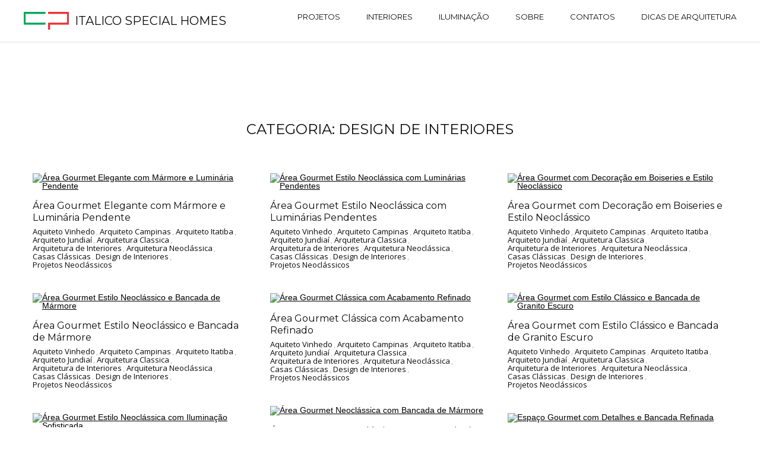

--- FILE ---
content_type: text/html; charset=UTF-8
request_url: https://arquitetocaio.com/wpcp/category/design-de-interiores/page/3/
body_size: 11046
content:
<!DOCTYPE html>
<html lang=pt-BR>
	<head>
		<meta name=p:domain_verify content"9b3ef8f4bd0741babaae59301749038a" />
		<meta charset=UTF-8>
		<meta name=viewport content="width=device-width, initial-scale=1, maximum-scale=1"/>
        <link rel=profile href="http://gmpg.org/xfn/11">
	    
        <!-- wp_header -->
        <title>Arquivos Design de Interiores - Página 3 de 21 - Italico Special Homes</title>
<meta name=robots content=max-image-preview:large />

<!-- Google Tag Manager for WordPress by gtm4wp.com -->
<script data-cfasync=false data-pagespeed-no-defer type="text/javascript">//<![CDATA[
var gtm4wp_datalayer_name="dataLayer";var dataLayer=dataLayer||[];
//]]></script>
<!-- End Google Tag Manager for WordPress by gtm4wp.com -->
<!-- This site is optimized with the Yoast SEO plugin v11.6 - https://yoast.com/wordpress/plugins/seo/ -->
<link rel=canonical href="https://arquitetocaio.com/wpcp/category/design-de-interiores/page/3/"/>
<link rel=prev href="https://arquitetocaio.com/wpcp/category/design-de-interiores/page/2/"/>
<link rel=next href="https://arquitetocaio.com/wpcp/category/design-de-interiores/page/4/"/>
<meta property=og:locale content=pt_BR />
<meta property=og:type content=object />
<meta property=og:title content="Arquivos Design de Interiores - Página 3 de 21 - Italico Special Homes"/>
<meta property=og:url content="https://arquitetocaio.com/wpcp/category/design-de-interiores/"/>
<meta property=og:site_name content="Italico Special Homes"/>
<meta name=twitter:card content=summary />
<meta name=twitter:title content="Arquivos Design de Interiores - Página 3 de 21 - Italico Special Homes"/>
<script type='application/ld+json' class='yoast-schema-graph yoast-schema-graph--main'>{"@context":"https://schema.org","@graph":[{"@type":"WebSite","@id":"https://arquitetocaio.com/wpcp/#website","url":"https://arquitetocaio.com/wpcp/","name":"Italico Special Homes","potentialAction":{"@type":"SearchAction","target":"https://arquitetocaio.com/wpcp/?s={search_term_string}","query-input":"required name=search_term_string"}},{"@type":"CollectionPage","@id":"https://arquitetocaio.com/wpcp/category/design-de-interiores/page/3/#webpage","url":"https://arquitetocaio.com/wpcp/category/design-de-interiores/page/3/","inLanguage":"pt-BR","name":"Arquivos Design de Interiores - P\u00e1gina 3 de 21 - Italico Special Homes","isPartOf":{"@id":"https://arquitetocaio.com/wpcp/#website"}}]}</script>
<!-- / Yoast SEO plugin. -->

<link rel=dns-prefetch href='//fonts.googleapis.com'/>
<link rel=alternate type="application/rss+xml" title="Feed para Italico Special Homes &raquo;" href="https://arquitetocaio.com/wpcp/feed/"/>
<link rel=alternate type="application/rss+xml" title="Feed de comentários para Italico Special Homes &raquo;" href="https://arquitetocaio.com/wpcp/comments/feed/"/>
<link rel=alternate type="application/rss+xml" title="Feed de categoria para Italico Special Homes &raquo; Design de Interiores" href="https://arquitetocaio.com/wpcp/category/design-de-interiores/feed/"/>
		<!-- This site uses the Google Analytics by ExactMetrics plugin v6.5.0 - Using Analytics tracking - https://www.exactmetrics.com/ -->
							<script src="//www.googletagmanager.com/gtag/js?id=UA-47724241-1" type="text/javascript" data-cfasync=false></script>
			<script type="text/javascript" data-cfasync=false>var em_version='6.5.0';var em_track_user=true;var em_no_track_reason='';var disableStr='ga-disable-UA-47724241-1';function __gtagTrackerIsOptedOut(){return document.cookie.indexOf(disableStr+'=true')>-1;}if(__gtagTrackerIsOptedOut()){window[disableStr]=true;}function __gtagTrackerOptout(){document.cookie=disableStr+'=true; expires=Thu, 31 Dec 2099 23:59:59 UTC; path=/';window[disableStr]=true;}if('undefined'===typeof gaOptout){function gaOptout(){__gtagTrackerOptout();}}window.dataLayer=window.dataLayer||[];if(em_track_user){function __gtagTracker(){dataLayer.push(arguments);}__gtagTracker('js',new Date());__gtagTracker('set',{'developer_id.dNDMyYj':true,});__gtagTracker('config','UA-47724241-1',{forceSSL:true,});window.gtag=__gtagTracker;(function(){var noopfn=function(){return null;};var noopnullfn=function(){return null;};var Tracker=function(){return null;};var p=Tracker.prototype;p.get=noopfn;p.set=noopfn;p.send=noopfn;var __gaTracker=function(){var len=arguments.length;if(len===0){return;}var f=arguments[len-1];if(typeof f!=='object'||f===null||typeof f.hitCallback!=='function'){if('send'===arguments[0]){if('event'===arguments[1]){__gtagTracker('event',arguments[3],{'event_category':arguments[2],'event_label':arguments[4],'value':1});return;}if('undefined'!==typeof(arguments[1].hitType)){var hitDetails={};var gagtag_map={'eventCategory':'event_category','eventAction':'event_action','eventLabel':'event_label','eventValue':'event_value','nonInteraction':'non_interaction','timingCategory':'event_category','timingVar':'name','timingValue':'value','timingLabel':'event_label',};var gaKey;for(gaKey in gagtag_map){if('undefined'!==typeof arguments[1][gaKey]){hitDetails[gagtag_map[gaKey]]=arguments[1][gaKey];}}var action='timing'===arguments[1].hitType?'timing_complete':arguments[1].eventAction;__gtagTracker('event',action,hitDetails);}}return;}try{f.hitCallback();}catch(ex){}};__gaTracker.create=function(){return new Tracker();};__gaTracker.getByName=noopnullfn;__gaTracker.getAll=function(){return[];};__gaTracker.remove=noopfn;__gaTracker.loaded=true;window['__gaTracker']=__gaTracker;})();}else{console.log("");(function(){function __gtagTracker(){return null;}window['__gtagTracker']=__gtagTracker;window['gtag']=__gtagTracker;})();}</script>
				<!-- / Google Analytics by ExactMetrics -->
		<script type="text/javascript">//<![CDATA[
window._wpemojiSettings={"baseUrl":"https:\/\/s.w.org\/images\/core\/emoji\/14.0.0\/72x72\/","ext":".png","svgUrl":"https:\/\/s.w.org\/images\/core\/emoji\/14.0.0\/svg\/","svgExt":".svg","source":{"concatemoji":"https:\/\/arquitetocaio.com\/wpcp\/wp-includes\/js\/wp-emoji-release.min.js?ver=6.4.7"}};!function(i,n){var o,s,e;function c(e){try{var t={supportTests:e,timestamp:(new Date).valueOf()};sessionStorage.setItem(o,JSON.stringify(t))}catch(e){}}function p(e,t,n){e.clearRect(0,0,e.canvas.width,e.canvas.height),e.fillText(t,0,0);var t=new Uint32Array(e.getImageData(0,0,e.canvas.width,e.canvas.height).data),r=(e.clearRect(0,0,e.canvas.width,e.canvas.height),e.fillText(n,0,0),new Uint32Array(e.getImageData(0,0,e.canvas.width,e.canvas.height).data));return t.every(function(e,t){return e===r[t]})}function u(e,t,n){switch(t){case"flag":return n(e,"\ud83c\udff3\ufe0f\u200d\u26a7\ufe0f","\ud83c\udff3\ufe0f\u200b\u26a7\ufe0f")?!1:!n(e,"\ud83c\uddfa\ud83c\uddf3","\ud83c\uddfa\u200b\ud83c\uddf3")&&!n(e,"\ud83c\udff4\udb40\udc67\udb40\udc62\udb40\udc65\udb40\udc6e\udb40\udc67\udb40\udc7f","\ud83c\udff4\u200b\udb40\udc67\u200b\udb40\udc62\u200b\udb40\udc65\u200b\udb40\udc6e\u200b\udb40\udc67\u200b\udb40\udc7f");case"emoji":return!n(e,"\ud83e\udef1\ud83c\udffb\u200d\ud83e\udef2\ud83c\udfff","\ud83e\udef1\ud83c\udffb\u200b\ud83e\udef2\ud83c\udfff")}return!1}function f(e,t,n){var r="undefined"!=typeof WorkerGlobalScope&&self instanceof WorkerGlobalScope?new OffscreenCanvas(300,150):i.createElement("canvas"),a=r.getContext("2d",{willReadFrequently:!0}),o=(a.textBaseline="top",a.font="600 32px Arial",{});return e.forEach(function(e){o[e]=t(a,e,n)}),o}function t(e){var t=i.createElement("script");t.src=e,t.defer=!0,i.head.appendChild(t)}"undefined"!=typeof Promise&&(o="wpEmojiSettingsSupports",s=["flag","emoji"],n.supports={everything:!0,everythingExceptFlag:!0},e=new Promise(function(e){i.addEventListener("DOMContentLoaded",e,{once:!0})}),new Promise(function(t){var n=function(){try{var e=JSON.parse(sessionStorage.getItem(o));if("object"==typeof e&&"number"==typeof e.timestamp&&(new Date).valueOf()<e.timestamp+604800&&"object"==typeof e.supportTests)return e.supportTests}catch(e){}return null}();if(!n){if("undefined"!=typeof Worker&&"undefined"!=typeof OffscreenCanvas&&"undefined"!=typeof URL&&URL.createObjectURL&&"undefined"!=typeof Blob)try{var e="postMessage("+f.toString()+"("+[JSON.stringify(s),u.toString(),p.toString()].join(",")+"));",r=new Blob([e],{type:"text/javascript"}),a=new Worker(URL.createObjectURL(r),{name:"wpTestEmojiSupports"});return void(a.onmessage=function(e){c(n=e.data),a.terminate(),t(n)})}catch(e){}c(n=f(s,u,p))}t(n)}).then(function(e){for(var t in e)n.supports[t]=e[t],n.supports.everything=n.supports.everything&&n.supports[t],"flag"!==t&&(n.supports.everythingExceptFlag=n.supports.everythingExceptFlag&&n.supports[t]);n.supports.everythingExceptFlag=n.supports.everythingExceptFlag&&!n.supports.flag,n.DOMReady=!1,n.readyCallback=function(){n.DOMReady=!0}}).then(function(){return e}).then(function(){var e;n.supports.everything||(n.readyCallback(),(e=n.source||{}).concatemoji?t(e.concatemoji):e.wpemoji&&e.twemoji&&(t(e.twemoji),t(e.wpemoji)))}))}((window,document),window._wpemojiSettings);
//]]></script>
<link rel=stylesheet id=ot-google-fonts-css href='//fonts.googleapis.com/css?family=Montserrat:regular,700%7COpen+Sans:300,regular,700' type='text/css' media=all />
<link rel=stylesheet id=sb_instagram_styles-css href='https://arquitetocaio.com/wpcp/wp-content/plugins/instagram-feed/css/sbi-styles.min.css?ver=2.6.2' type='text/css' media=all />
<style id=wp-emoji-styles-inline-css type='text/css'>img.wp-smiley,img.emoji{display:inline!important;border:none!important;box-shadow:none!important;height:1em!important;width:1em!important;margin:0 .07em!important;vertical-align:-.1em!important;background:none!important;padding:0!important}</style>
<link rel=stylesheet id=wp-block-library-css href='https://arquitetocaio.com/wpcp/wp-includes/css/dist/block-library/style.min.css?ver=6.4.7' type='text/css' media=all />
<style id=classic-theme-styles-inline-css type='text/css'>.wp-block-button__link{color:#fff;background-color:#32373c;border-radius:9999px;box-shadow:none;text-decoration:none;padding:calc(.667em + 2px) calc(1.333em + 2px);font-size:1.125em}.wp-block-file__button{background:#32373c;color:#fff;text-decoration:none}</style>
<style id=global-styles-inline-css type='text/css'>body{--wp--preset--color--black:#000;--wp--preset--color--cyan-bluish-gray:#abb8c3;--wp--preset--color--white:#fff;--wp--preset--color--pale-pink:#f78da7;--wp--preset--color--vivid-red:#cf2e2e;--wp--preset--color--luminous-vivid-orange:#ff6900;--wp--preset--color--luminous-vivid-amber:#fcb900;--wp--preset--color--light-green-cyan:#7bdcb5;--wp--preset--color--vivid-green-cyan:#00d084;--wp--preset--color--pale-cyan-blue:#8ed1fc;--wp--preset--color--vivid-cyan-blue:#0693e3;--wp--preset--color--vivid-purple:#9b51e0;--wp--preset--gradient--vivid-cyan-blue-to-vivid-purple:linear-gradient(135deg,rgba(6,147,227,1) 0%,#9b51e0 100%);--wp--preset--gradient--light-green-cyan-to-vivid-green-cyan:linear-gradient(135deg,#7adcb4 0%,#00d082 100%);--wp--preset--gradient--luminous-vivid-amber-to-luminous-vivid-orange:linear-gradient(135deg,rgba(252,185,0,1) 0%,rgba(255,105,0,1) 100%);--wp--preset--gradient--luminous-vivid-orange-to-vivid-red:linear-gradient(135deg,rgba(255,105,0,1) 0%,#cf2e2e 100%);--wp--preset--gradient--very-light-gray-to-cyan-bluish-gray:linear-gradient(135deg,#eee 0%,#a9b8c3 100%);--wp--preset--gradient--cool-to-warm-spectrum:linear-gradient(135deg,#4aeadc 0%,#9778d1 20%,#cf2aba 40%,#ee2c82 60%,#fb6962 80%,#fef84c 100%);--wp--preset--gradient--blush-light-purple:linear-gradient(135deg,#ffceec 0%,#9896f0 100%);--wp--preset--gradient--blush-bordeaux:linear-gradient(135deg,#fecda5 0%,#fe2d2d 50%,#6b003e 100%);--wp--preset--gradient--luminous-dusk:linear-gradient(135deg,#ffcb70 0%,#c751c0 50%,#4158d0 100%);--wp--preset--gradient--pale-ocean:linear-gradient(135deg,#fff5cb 0%,#b6e3d4 50%,#33a7b5 100%);--wp--preset--gradient--electric-grass:linear-gradient(135deg,#caf880 0%,#71ce7e 100%);--wp--preset--gradient--midnight:linear-gradient(135deg,#020381 0%,#2874fc 100%);--wp--preset--font-size--small:13px;--wp--preset--font-size--medium:20px;--wp--preset--font-size--large:36px;--wp--preset--font-size--x-large:42px;--wp--preset--spacing--20:.44rem;--wp--preset--spacing--30:.67rem;--wp--preset--spacing--40:1rem;--wp--preset--spacing--50:1.5rem;--wp--preset--spacing--60:2.25rem;--wp--preset--spacing--70:3.38rem;--wp--preset--spacing--80:5.06rem;--wp--preset--shadow--natural:6px 6px 9px rgba(0,0,0,.2);--wp--preset--shadow--deep:12px 12px 50px rgba(0,0,0,.4);--wp--preset--shadow--sharp:6px 6px 0 rgba(0,0,0,.2);--wp--preset--shadow--outlined:6px 6px 0 -3px rgba(255,255,255,1) , 6px 6px rgba(0,0,0,1);--wp--preset--shadow--crisp:6px 6px 0 rgba(0,0,0,1)}:where(.is-layout-flex){gap:.5em}:where(.is-layout-grid){gap:.5em}body .is-layout-flow>.alignleft{float:left;margin-inline-start:0;margin-inline-end:2em}body .is-layout-flow>.alignright{float:right;margin-inline-start:2em;margin-inline-end:0}body .is-layout-flow>.aligncenter{margin-left:auto!important;margin-right:auto!important}body .is-layout-constrained>.alignleft{float:left;margin-inline-start:0;margin-inline-end:2em}body .is-layout-constrained>.alignright{float:right;margin-inline-start:2em;margin-inline-end:0}body .is-layout-constrained>.aligncenter{margin-left:auto!important;margin-right:auto!important}body .is-layout-constrained > :where(:not(.alignleft):not(.alignright):not(.alignfull)){max-width:var(--wp--style--global--content-size);margin-left:auto!important;margin-right:auto!important}body .is-layout-constrained>.alignwide{max-width:var(--wp--style--global--wide-size)}body .is-layout-flex{display:flex}body .is-layout-flex{flex-wrap:wrap;align-items:center}body .is-layout-flex>*{margin:0}body .is-layout-grid{display:grid}body .is-layout-grid>*{margin:0}:where(.wp-block-columns.is-layout-flex){gap:2em}:where(.wp-block-columns.is-layout-grid){gap:2em}:where(.wp-block-post-template.is-layout-flex){gap:1.25em}:where(.wp-block-post-template.is-layout-grid){gap:1.25em}.has-black-color{color:var(--wp--preset--color--black)!important}.has-cyan-bluish-gray-color{color:var(--wp--preset--color--cyan-bluish-gray)!important}.has-white-color{color:var(--wp--preset--color--white)!important}.has-pale-pink-color{color:var(--wp--preset--color--pale-pink)!important}.has-vivid-red-color{color:var(--wp--preset--color--vivid-red)!important}.has-luminous-vivid-orange-color{color:var(--wp--preset--color--luminous-vivid-orange)!important}.has-luminous-vivid-amber-color{color:var(--wp--preset--color--luminous-vivid-amber)!important}.has-light-green-cyan-color{color:var(--wp--preset--color--light-green-cyan)!important}.has-vivid-green-cyan-color{color:var(--wp--preset--color--vivid-green-cyan)!important}.has-pale-cyan-blue-color{color:var(--wp--preset--color--pale-cyan-blue)!important}.has-vivid-cyan-blue-color{color:var(--wp--preset--color--vivid-cyan-blue)!important}.has-vivid-purple-color{color:var(--wp--preset--color--vivid-purple)!important}.has-black-background-color{background-color:var(--wp--preset--color--black)!important}.has-cyan-bluish-gray-background-color{background-color:var(--wp--preset--color--cyan-bluish-gray)!important}.has-white-background-color{background-color:var(--wp--preset--color--white)!important}.has-pale-pink-background-color{background-color:var(--wp--preset--color--pale-pink)!important}.has-vivid-red-background-color{background-color:var(--wp--preset--color--vivid-red)!important}.has-luminous-vivid-orange-background-color{background-color:var(--wp--preset--color--luminous-vivid-orange)!important}.has-luminous-vivid-amber-background-color{background-color:var(--wp--preset--color--luminous-vivid-amber)!important}.has-light-green-cyan-background-color{background-color:var(--wp--preset--color--light-green-cyan)!important}.has-vivid-green-cyan-background-color{background-color:var(--wp--preset--color--vivid-green-cyan)!important}.has-pale-cyan-blue-background-color{background-color:var(--wp--preset--color--pale-cyan-blue)!important}.has-vivid-cyan-blue-background-color{background-color:var(--wp--preset--color--vivid-cyan-blue)!important}.has-vivid-purple-background-color{background-color:var(--wp--preset--color--vivid-purple)!important}.has-black-border-color{border-color:var(--wp--preset--color--black)!important}.has-cyan-bluish-gray-border-color{border-color:var(--wp--preset--color--cyan-bluish-gray)!important}.has-white-border-color{border-color:var(--wp--preset--color--white)!important}.has-pale-pink-border-color{border-color:var(--wp--preset--color--pale-pink)!important}.has-vivid-red-border-color{border-color:var(--wp--preset--color--vivid-red)!important}.has-luminous-vivid-orange-border-color{border-color:var(--wp--preset--color--luminous-vivid-orange)!important}.has-luminous-vivid-amber-border-color{border-color:var(--wp--preset--color--luminous-vivid-amber)!important}.has-light-green-cyan-border-color{border-color:var(--wp--preset--color--light-green-cyan)!important}.has-vivid-green-cyan-border-color{border-color:var(--wp--preset--color--vivid-green-cyan)!important}.has-pale-cyan-blue-border-color{border-color:var(--wp--preset--color--pale-cyan-blue)!important}.has-vivid-cyan-blue-border-color{border-color:var(--wp--preset--color--vivid-cyan-blue)!important}.has-vivid-purple-border-color{border-color:var(--wp--preset--color--vivid-purple)!important}.has-vivid-cyan-blue-to-vivid-purple-gradient-background{background:var(--wp--preset--gradient--vivid-cyan-blue-to-vivid-purple)!important}.has-light-green-cyan-to-vivid-green-cyan-gradient-background{background:var(--wp--preset--gradient--light-green-cyan-to-vivid-green-cyan)!important}.has-luminous-vivid-amber-to-luminous-vivid-orange-gradient-background{background:var(--wp--preset--gradient--luminous-vivid-amber-to-luminous-vivid-orange)!important}.has-luminous-vivid-orange-to-vivid-red-gradient-background{background:var(--wp--preset--gradient--luminous-vivid-orange-to-vivid-red)!important}.has-very-light-gray-to-cyan-bluish-gray-gradient-background{background:var(--wp--preset--gradient--very-light-gray-to-cyan-bluish-gray)!important}.has-cool-to-warm-spectrum-gradient-background{background:var(--wp--preset--gradient--cool-to-warm-spectrum)!important}.has-blush-light-purple-gradient-background{background:var(--wp--preset--gradient--blush-light-purple)!important}.has-blush-bordeaux-gradient-background{background:var(--wp--preset--gradient--blush-bordeaux)!important}.has-luminous-dusk-gradient-background{background:var(--wp--preset--gradient--luminous-dusk)!important}.has-pale-ocean-gradient-background{background:var(--wp--preset--gradient--pale-ocean)!important}.has-electric-grass-gradient-background{background:var(--wp--preset--gradient--electric-grass)!important}.has-midnight-gradient-background{background:var(--wp--preset--gradient--midnight)!important}.has-small-font-size{font-size:var(--wp--preset--font-size--small)!important}.has-medium-font-size{font-size:var(--wp--preset--font-size--medium)!important}.has-large-font-size{font-size:var(--wp--preset--font-size--large)!important}.has-x-large-font-size{font-size:var(--wp--preset--font-size--x-large)!important}.wp-block-navigation a:where(:not(.wp-element-button)){color:inherit}:where(.wp-block-post-template.is-layout-flex){gap:1.25em}:where(.wp-block-post-template.is-layout-grid){gap:1.25em}:where(.wp-block-columns.is-layout-flex){gap:2em}:where(.wp-block-columns.is-layout-grid){gap:2em}.wp-block-pullquote{font-size:1.5em;line-height:1.6}</style>
<link rel=stylesheet id=contact-form-7-css href='https://arquitetocaio.com/wpcp/wp-content/plugins/contact-form-7/includes/css/styles.css?ver=5.1.4' type='text/css' media=all />
<link rel=stylesheet id=dashicons-css href='https://arquitetocaio.com/wpcp/wp-includes/css/dashicons.min.css?ver=6.4.7' type='text/css' media=all />
<link rel=stylesheet id=admin-css-css href='https://arquitetocaio.com/wpcp/wp-content/plugins/uni-user-avatar/css/uniavatar-styles-front.css?ver=6.4.7' type='text/css' media=all />
<link rel=stylesheet id=exactmetrics-popular-posts-style-css href='https://arquitetocaio.com/wpcp/wp-content/plugins/google-analytics-dashboard-for-wp/assets/css/frontend.min.css?ver=6.5.0' type='text/css' media=all />
<link rel=stylesheet id=font-awesome-css href='https://arquitetocaio.com/wpcp/wp-content/themes/bauhaus/css/font-awesome.min.css?ver=4.5.0' type='text/css' media=all />
<link rel=stylesheet id=ball-clip-rotate-style-css href='https://arquitetocaio.com/wpcp/wp-content/themes/bauhaus/css/ball-clip-rotate.css?ver=6.4.7' type='text/css' media=all />
<link rel=stylesheet id=bxslider-style-css href='https://arquitetocaio.com/wpcp/wp-content/themes/bauhaus/css/bxslider.css?ver=6.4.7' type='text/css' media=all />
<link rel=stylesheet id=fancybox-style-css href='https://arquitetocaio.com/wpcp/wp-content/themes/bauhaus/css/fancybox.css?ver=6.4.7' type='text/css' media=all />
<link rel=stylesheet id=jscrollpane-style-css href='https://arquitetocaio.com/wpcp/wp-content/themes/bauhaus/css/jscrollpane.css?ver=6.4.7' type='text/css' media=all />
<link rel=stylesheet id=unitheme-styles-css href='https://arquitetocaio.com/wpcp/wp-content/themes/bauhaus/style.css?ver=1.2.8' type='text/css' media=all />
<link rel=stylesheet id=unitheme-adaptive-css href='https://arquitetocaio.com/wpcp/wp-content/themes/bauhaus/css/adaptive.css?ver=1.2.8' type='text/css' media=screen />
<script type="text/javascript" id=exactmetrics-frontend-script-js-extra>//<![CDATA[
var exactmetrics_frontend={"js_events_tracking":"true","download_extensions":"zip,mp3,mpeg,pdf,docx,pptx,xlsx,rar","inbound_paths":"[{\"path\":\"\\\/go\\\/\",\"label\":\"affiliate\"},{\"path\":\"\\\/recommend\\\/\",\"label\":\"affiliate\"}]","home_url":"https:\/\/arquitetocaio.com\/wpcp","hash_tracking":"false","ua":"UA-47724241-1"};
//]]></script>
<script type="text/javascript" src="https://arquitetocaio.com/wpcp/wp-content/plugins/google-analytics-dashboard-for-wp/assets/js/frontend-gtag.min.js?ver=6.5.0" id=exactmetrics-frontend-script-js></script>
<script type="text/javascript" src="https://arquitetocaio.com/wpcp/wp-includes/js/jquery/jquery.min.js?ver=3.7.1" id=jquery-core-js></script>
<script type="text/javascript" src="https://arquitetocaio.com/wpcp/wp-includes/js/jquery/jquery-migrate.min.js?ver=3.4.1" id=jquery-migrate-js></script>
<script type="text/javascript" src="https://arquitetocaio.com/wpcp/wp-includes/js/jquery/ui/core.min.js?ver=1.13.2" id=jquery-ui-core-js></script>
<script type="text/javascript" src="https://arquitetocaio.com/wpcp/wp-includes/js/jcrop/jquery.Jcrop.min.js?ver=0.9.15" id=jcrop-js></script>
<script type="text/javascript" src="https://arquitetocaio.com/wpcp/wp-content/plugins/uni-user-avatar/js/jquery.iframe-transport.js?ver=1.8.3" id=jquery.iframe-transport-js></script>
<script type="text/javascript" src="https://arquitetocaio.com/wpcp/wp-content/plugins/uni-user-avatar/js/jquery.fileupload.js?ver=5.42.3" id=jquery.fileupload-js></script>
<script type="text/javascript" src="https://arquitetocaio.com/wpcp/wp-content/plugins/uni-user-avatar/js/jquery.fileupload-process.js?ver=5.42.3" id=jquery.fileupload-process-js></script>
<script type="text/javascript" src="https://arquitetocaio.com/wpcp/wp-content/plugins/uni-user-avatar/js/jquery.fileupload-validate.js?ver=5.42.3" id=jquery.fileupload-validate-js></script>
<script type="text/javascript" id=uni-avatar-modal-js-extra>//<![CDATA[
var uniavatarparams={"site_url":"https:\/\/arquitetocaio.com\/wpcp","ajax_url":"https:\/\/arquitetocaio.com\/wpcp\/wp-admin\/admin-ajax.php","upload_form_in_front_on":"0","select_avatars_on":"0","uni_avatar_max":"307200","modal_upload_title":"Upload Avatar","modal_select_title":"Select Avatar","file_not_allowed":"File type not allowed","file_too_large":"File is too large"};
//]]></script>
<script type="text/javascript" src="https://arquitetocaio.com/wpcp/wp-content/plugins/uni-user-avatar/js/uni-avatar-modal.js?ver=1.6.6" id=uni-avatar-modal-js></script>
<script type="text/javascript" src="https://arquitetocaio.com/wpcp/wp-content/plugins/duracelltomi-google-tag-manager/js/gtm4wp-contact-form-7-tracker.js?ver=1.11.6" id=gtm4wp-contact-form-7-tracker-js></script>
<script type="text/javascript" src="https://arquitetocaio.com/wpcp/wp-content/plugins/duracelltomi-google-tag-manager/js/gtm4wp-form-move-tracker.js?ver=1.11.6" id=gtm4wp-form-move-tracker-js></script>
<!--[if lt IE 9]>
<script type="text/javascript" src="https://arquitetocaio.com/wpcp/wp-content/themes/bauhaus/js/html5.js?ver=3.7.3" id="html5-js"></script>
<![endif]-->
<script type="text/javascript" src="https://arquitetocaio.com/wpcp/wp-includes/js/imagesloaded.min.js?ver=5.0.0" id=imagesloaded-js></script>
<script type="text/javascript" src="https://arquitetocaio.com/wpcp/wp-includes/js/masonry.min.js?ver=4.2.2" id=masonry-js></script>
<script type="text/javascript" src="https://arquitetocaio.com/wpcp/wp-includes/js/jquery/jquery.masonry.min.js?ver=3.1.2b" id=jquery-masonry-js></script>
<script type="text/javascript" src="https://arquitetocaio.com/wpcp/wp-content/themes/bauhaus/js/jquery.bxslider.min.js?ver=4.1.2" id=jquery-bxslider-min-js></script>
<script type="text/javascript" src="https://arquitetocaio.com/wpcp/wp-content/themes/bauhaus/js/jquery.BlackAndWhite.js?ver=4.1.2" id=jquery-blackandwhite-js></script>
<script type="text/javascript" src="https://arquitetocaio.com/wpcp/wp-content/themes/bauhaus/js/jquery.fancybox.pack.js?ver=2.1.5" id=jquery-fancybox-js></script>
<script type="text/javascript" src="https://arquitetocaio.com/wpcp/wp-content/themes/bauhaus/js/imagesloaded.pkgd.min.js?ver=3.0.4" id=imagesloaded-min-js></script>
<script type="text/javascript" src="https://arquitetocaio.com/wpcp/wp-content/themes/bauhaus/js/isotope.pkgd.min.js?ver=2.2.2" id=isotope-min-js></script>
<script type="text/javascript" src="https://arquitetocaio.com/wpcp/wp-content/themes/bauhaus/js/jquery.mousewheel.js?ver=3.1.9" id=jquery-mousewheel-js></script>
<script type="text/javascript" src="https://arquitetocaio.com/wpcp/wp-content/themes/bauhaus/js/jquery.jscrollpane.min.js?ver=2.0.19" id=jquery-jscrollpane-min-js></script>
<script type="text/javascript" src="https://arquitetocaio.com/wpcp/wp-content/themes/bauhaus/js/jquery.dotdotdot.min.js?ver=1.2.2" id=jquery-dotdotdot-min-js></script>
<script type="text/javascript" src="https://arquitetocaio.com/wpcp/wp-content/themes/bauhaus/js/jquery.blockUI.js?ver=2.70.0" id=jquery-blockui-js></script>
<script type="text/javascript" src="https://arquitetocaio.com/wpcp/wp-content/themes/bauhaus/js/js.cookie.js?ver=2.0.3" id=js-cookie-js></script>
<script type="text/javascript" id=jquery-parsley-js-extra>//<![CDATA[
var uni_bauhaus_theme_parsley_loc={"defaultMessage":"This value seems to be invalid.","type_email":"This value should be a valid email.","type_url":"This value should be a valid url.","type_number":"This value should be a valid number.","type_digits":"This value should be digits.","type_alphanum":"This value should be alphanumeric.","type_integer":"This value should be a valid integer.","notblank":"This value should not be blank.","required":"This value is required.","pattern":"This value seems to be invalid.","min":"This value should be greater than or equal to %s.","max":"This value should be lower than or equal to %s.","range":"This value should be between %s and %s.","minlength":"This value is too short. It should have %s characters or more.","maxlength":"This value is too long. It should have %s characters or fewer.","length":"This value length is invalid. It should be between %s and %s characters long.","mincheck":"You must select at least %s choices.","maxcheck":"You must select %s choices or fewer.","check":"You must select between %s and %s choices.","equalto":"This value should be the same.","dateiso":"This value should be a valid date (YYYY-MM-DD).","minwords":"This value is too short. It should have %s words or more.","maxwords":"This value is too long. It should have %s words or fewer.","words":"This value length is invalid. It should be between %s and %s words long.","gt":"This value should be greater.","gte":"This value should be greater or equal.","lt":"This value should be less.","lte":"This value should be less or equal.","notequalto":"This value should be different."};
//]]></script>
<script type="text/javascript" src="https://arquitetocaio.com/wpcp/wp-content/themes/bauhaus/js/parsley.min.js?ver=2.3.11" id=jquery-parsley-js></script>
<script type="text/javascript" src="https://arquitetocaio.com/wpcp/wp-content/themes/bauhaus/js/parsley/i18n/en.js?ver=2.3.11" id=parsley-localization-js></script>
<script type="text/javascript" id=uni-bauhaus-theme-script-js-extra>//<![CDATA[
var uni_bauhaus_theme_var={"site_url":"https:\/\/arquitetocaio.com\/wpcp\/","ajax_url":"https:\/\/arquitetocaio.com\/wpcp\/wp-admin\/admin-ajax.php","is_home":"no","locale":"pt","error_msg":"Erro!"};
//]]></script>
<script type="text/javascript" src="https://arquitetocaio.com/wpcp/wp-content/themes/bauhaus/js/script.js?ver=1.2.8" id=uni-bauhaus-theme-script-js></script>
<link rel="https://api.w.org/" href="https://arquitetocaio.com/wpcp/wp-json/"/><link rel=alternate type="application/json" href="https://arquitetocaio.com/wpcp/wp-json/wp/v2/categories/92"/><link rel=EditURI type="application/rsd+xml" title=RSD href="https://arquitetocaio.com/wpcp/xmlrpc.php?rsd"/>
<meta name=generator content="WordPress 6.4.7"/>
<script>(function(w,d){w.CollectId="66df2e17f4318a97acfb97e2";var h=d.head||d.getElementsByTagName("head")[0];var s=d.createElement("script");s.setAttribute("type","text/javascript");s.async=true;s.setAttribute("src","https://collectcdn.com/launcher.js");h.appendChild(s);})(window,document);</script><script>var CollectChatWordpress=true;</script>
    <style type="text/css">#TB_window,#TB_overlay{z-index:9999!important}</style>
    
<!-- Google Tag Manager for WordPress by gtm4wp.com -->
<script data-cfasync=false data-pagespeed-no-defer type="text/javascript">//<![CDATA[
var dataLayer_content={"pagePostType":"post","pagePostType2":"category-post","pageCategory":["aquiteto-vinhedo","arquiteto-campinas","arquiteto-itatiba","arquiteto-jundiai","arquitetura-classica","arquitetura-de-interiores","arquitetura-neoclassica","casas-classicas","design-de-interiores","projetos-neoclassicos"]};dataLayer.push(dataLayer_content);
//]]></script>
<script data-cfasync=false>//<![CDATA[
(function(w,d,s,l,i){w[l]=w[l]||[];w[l].push({'gtm.start':new Date().getTime(),event:'gtm.js'});var f=d.getElementsByTagName(s)[0],j=d.createElement(s),dl=l!='dataLayer'?'&l='+l:'';j.async=true;j.src='//www.googletagmanager.com/gtm.'+'js?id='+i+dl;f.parentNode.insertBefore(j,f);})(window,document,'script','dataLayer','GTM-5MTWDX');
//]]></script>
<!-- End Google Tag Manager -->
<!-- End Google Tag Manager for WordPress by gtm4wp.com --><link rel=icon href="https://arquitetocaio.com/wpcp/wp-content/uploads/2020/11/cropped-Italico-Logo-32x32.png" sizes=32x32 />
<link rel=icon href="https://arquitetocaio.com/wpcp/wp-content/uploads/2020/11/cropped-Italico-Logo-192x192.png" sizes=192x192 />
<link rel=apple-touch-icon href="https://arquitetocaio.com/wpcp/wp-content/uploads/2020/11/cropped-Italico-Logo-180x180.png"/>
<meta name=msapplication-TileImage content="https://arquitetocaio.com/wpcp/wp-content/uploads/2020/11/cropped-Italico-Logo-270x270.png"/>
	<style type="text/css">.mainmenu{margin-top:20px!important}</style></head>
<body class="archive paged category category-design-de-interiores category-92 paged-3 category-paged-3">
    	<header class="header1 clear">
        		<a href="https://arquitetocaio.com/wpcp/" title="Italico Special Homes" class="logo clear" style="height:30px;padding-left:76px;line-height:30px;">
                            <img class=mainLogo src="https://arquitetocaio.com/wpcp/wp-content/uploads/2016/07/logo-color-1-e1473596698545-76x30.png" width=76 height=30 alt="Italico Special Homes">
                        		    <span style="line-height: 30px;">Italico Special Homes</span>
                    </a>
        
                
        <ul id=menu-servicos class="mainmenu clear"><li id=menu-item-90 class="menu-item menu-item-type-post_type menu-item-object-page menu-item-has-children menu-item-90"><a href="https://arquitetocaio.com/wpcp/projetos-arquitetura-residencial-arquiteto-corporativo-arquitetura-comercial-campinas-limeira/">Projetos</a>
<ul class=sub-menu>
	<li id=menu-item-79 class="menu-item menu-item-type-post_type menu-item-object-page menu-item-has-children menu-item-79"><a href="https://arquitetocaio.com/wpcp/projetos-de-arquitetura-residencial-campinas-plantas-de-casas-em-limeira/">Arquitetura Residencial</a>
	<ul class=sub-menu>
		<li id=menu-item-129 class="menu-item menu-item-type-post_type menu-item-object-page menu-item-129"><a href="https://arquitetocaio.com/wpcp/projetos-de-arquitetura-classica-e-arquitetura-neoclassica/">Arquitetura Clássica</a></li>
		<li id=menu-item-128 class="menu-item menu-item-type-post_type menu-item-object-page menu-item-128"><a href="https://arquitetocaio.com/wpcp/projetos-casas-arquitetura-moderna-arquiteto-campinas-limeira/">Arquitetura Moderna</a></li>
	</ul>
</li>
	<li id=menu-item-76 class="menu-item menu-item-type-post_type menu-item-object-page menu-item-has-children menu-item-76"><a href="https://arquitetocaio.com/wpcp/projetos-de-arquitetura-corporativa-empresarial-campinas-limeira/">Arquitetura Corporativa</a>
	<ul class=sub-menu>
		<li id=menu-item-302 class="menu-item menu-item-type-post_type menu-item-object-page menu-item-302"><a href="https://arquitetocaio.com/wpcp/projetos-corporativos-galpao-comercial-limeira-campinas/">Galpão Comercial</a></li>
		<li id=menu-item-152 class="menu-item menu-item-type-post_type menu-item-object-page menu-item-152"><a href="https://arquitetocaio.com/wpcp/projetos-lojas-shopping-arquitetura-interiores-comercial-arquiteta-limeira-arquiteta-campinas/">Projetos Lojas Shopping</a></li>
		<li id=menu-item-340 class="menu-item menu-item-type-post_type menu-item-object-page menu-item-340"><a href="https://arquitetocaio.com/wpcp/projetos-de-arquitetura-corporativa-empresarial-campinas-limeira/projetos-lojas-de-rua-comercial-arquiteto-campinas-limeira/">Projetos Lojas de Rua</a></li>
	</ul>
</li>
</ul>
</li>
<li id=menu-item-159 class="menu-item menu-item-type-post_type menu-item-object-page menu-item-159"><a href="https://arquitetocaio.com/wpcp/projetos-arquitetura-interiores-design-interior-campinas-limeira-decoradora/">Interiores</a></li>
<li id=menu-item-87 class="menu-item menu-item-type-post_type menu-item-object-page menu-item-87"><a href="https://arquitetocaio.com/wpcp/projeto-de-iluminacao-residencial-e-comercial/">Iluminação</a></li>
<li id=menu-item-93 class="menu-item menu-item-type-post_type menu-item-object-page menu-item-has-children menu-item-93"><a href="https://arquitetocaio.com/wpcp/sobre-arquitetos-campinas-arquiteta-limeira/">Sobre</a>
<ul class=sub-menu>
	<li id=menu-item-130 class="menu-item menu-item-type-post_type menu-item-object-page menu-item-130"><a href="https://arquitetocaio.com/wpcp/consultoria-arquitetura-online/">Consultoria Arquitetura Online</a></li>
</ul>
</li>
<li id=menu-item-443 class="menu-item menu-item-type-custom menu-item-object-custom menu-item-has-children menu-item-443"><a href="#">Contatos</a>
<ul class=sub-menu>
	<li id=menu-item-84 class="menu-item menu-item-type-post_type menu-item-object-page menu-item-84"><a href="https://arquitetocaio.com/wpcp/contato-arquitetos-limeira/">Contato Limeira</a></li>
	<li id=menu-item-439 class="menu-item menu-item-type-post_type menu-item-object-page menu-item-439"><a href="https://arquitetocaio.com/wpcp/contato-arquitetos-campinas/">Contato Campinas</a></li>
</ul>
</li>
<li id=menu-item-4526 class="menu-item menu-item-type-post_type menu-item-object-page menu-item-4526"><a href="https://arquitetocaio.com/wpcp/blog-com-dicas-de-arquitetura/">Dicas de Arquitetura</a></li>
</ul>        
		<a href="#" title=Menu class=showMobileMenu>
			<span></span>
			<span></span>
			<span></span>
			<span></span>
		</a>
		<a href="#" title="Close menu" class=closeMobileMenu></a>
	</header>
	<section class=container>
		<div class=wrapper>

            <h1 class=blockTitle>Categoria: Design de Interiores</h1>
            
			<div class="blogWrap clear">
        				<div class="blogArchiveItem post-7711 post type-post status-publish format-standard hentry category-aquiteto-vinhedo category-arquiteto-campinas category-arquiteto-itatiba category-arquiteto-jundiai category-arquitetura-classica category-arquitetura-de-interiores category-arquitetura-neoclassica category-casas-classicas category-design-de-interiores category-projetos-neoclassicos tag-arquiteto-alto-padrao tag-arquiteto-classico-2 tag-arquiteto-designer-de-interiores tag-arquiteto-especializado-em-design-de-interiores tag-arquiteto-neoclassico-2 tag-arquiteto-projeto-de-interiores tag-arquitetura-alto-padrao tag-arquitetura-classica tag-arquitetura-neoclassica tag-design-de-interiores tag-design-de-interiores-alto-padrao tag-design-de-interiores-classico tag-design-de-interiores-neoclassico tag-projeto-classico tag-projeto-neoclassico">
					<a href="https://arquitetocaio.com/wpcp/area-gourmet-elegante-com-marmore-e-luminaria-pendente/" class=archiveItemThumb title="Área Gourmet Elegante com Mármore e Luminária Pendente">
                                            <img src="http://placehold.it/370x292" width=370 height=292 alt="Área Gourmet Elegante com Mármore e Luminária Pendente"/>
                                        </a>
					<h3><a href="https://arquitetocaio.com/wpcp/area-gourmet-elegante-com-marmore-e-luminaria-pendente/" title="Área Gourmet Elegante com Mármore e Luminária Pendente">Área Gourmet Elegante com Mármore e Luminária Pendente</a></h3>
                    <a href="https://arquitetocaio.com/wpcp/category/aquiteto-vinhedo/" class=categoryLink>Aquiteto Vinhedo</a>, <a href="https://arquitetocaio.com/wpcp/category/arquiteto-campinas/" class=categoryLink>Arquiteto Campinas</a>, <a href="https://arquitetocaio.com/wpcp/category/arquiteto-itatiba/" class=categoryLink>Arquiteto Itatiba</a>, <a href="https://arquitetocaio.com/wpcp/category/arquiteto-jundiai/" class=categoryLink>Arquiteto Jundiaí</a>, <a href="https://arquitetocaio.com/wpcp/category/arquitetura-classica/" class=categoryLink>Arquitetura Classica</a>, <a href="https://arquitetocaio.com/wpcp/category/arquitetura-de-interiores/" class=categoryLink>Arquitetura de Interiores</a>, <a href="https://arquitetocaio.com/wpcp/category/arquitetura-neoclassica/" class=categoryLink>Arquitetura Neoclássica</a>, <a href="https://arquitetocaio.com/wpcp/category/casas-classicas/" class=categoryLink>Casas Clássicas</a>, <a href="https://arquitetocaio.com/wpcp/category/design-de-interiores/" class=categoryLink>Design de Interiores</a>, <a href="https://arquitetocaio.com/wpcp/category/projetos-neoclassicos/" class=categoryLink>Projetos Neoclássicos</a>				</div>
        				<div class="blogArchiveItem post-7706 post type-post status-publish format-standard hentry category-aquiteto-vinhedo category-arquiteto-campinas category-arquiteto-itatiba category-arquiteto-jundiai category-arquitetura-classica category-arquitetura-de-interiores category-arquitetura-neoclassica category-casas-classicas category-design-de-interiores category-projetos-neoclassicos tag-arquiteto-alto-padrao tag-arquiteto-classico-2 tag-arquiteto-designer-de-interiores tag-arquiteto-especializado-em-design-de-interiores tag-arquiteto-neoclassico-2 tag-arquitetura-alto-padrao tag-arquitetura-classica tag-arquitetura-neoclassica tag-design-de-interiores tag-design-de-interiores-alto-padrao tag-design-de-interiores-classico tag-design-de-interiores-neoclassico tag-projeto-classico tag-projeto-neoclassico">
					<a href="https://arquitetocaio.com/wpcp/area-gourmet-estilo-neoclassica-com-luminarias-pendentes/" class=archiveItemThumb title="Área Gourmet Estilo Neoclássica com Luminárias Pendentes">
                                            <img src="http://placehold.it/370x292" width=370 height=292 alt="Área Gourmet Estilo Neoclássica com Luminárias Pendentes"/>
                                        </a>
					<h3><a href="https://arquitetocaio.com/wpcp/area-gourmet-estilo-neoclassica-com-luminarias-pendentes/" title="Área Gourmet Estilo Neoclássica com Luminárias Pendentes">Área Gourmet Estilo Neoclássica com Luminárias Pendentes</a></h3>
                    <a href="https://arquitetocaio.com/wpcp/category/aquiteto-vinhedo/" class=categoryLink>Aquiteto Vinhedo</a>, <a href="https://arquitetocaio.com/wpcp/category/arquiteto-campinas/" class=categoryLink>Arquiteto Campinas</a>, <a href="https://arquitetocaio.com/wpcp/category/arquiteto-itatiba/" class=categoryLink>Arquiteto Itatiba</a>, <a href="https://arquitetocaio.com/wpcp/category/arquiteto-jundiai/" class=categoryLink>Arquiteto Jundiaí</a>, <a href="https://arquitetocaio.com/wpcp/category/arquitetura-classica/" class=categoryLink>Arquitetura Classica</a>, <a href="https://arquitetocaio.com/wpcp/category/arquitetura-de-interiores/" class=categoryLink>Arquitetura de Interiores</a>, <a href="https://arquitetocaio.com/wpcp/category/arquitetura-neoclassica/" class=categoryLink>Arquitetura Neoclássica</a>, <a href="https://arquitetocaio.com/wpcp/category/casas-classicas/" class=categoryLink>Casas Clássicas</a>, <a href="https://arquitetocaio.com/wpcp/category/design-de-interiores/" class=categoryLink>Design de Interiores</a>, <a href="https://arquitetocaio.com/wpcp/category/projetos-neoclassicos/" class=categoryLink>Projetos Neoclássicos</a>				</div>
        				<div class="blogArchiveItem post-7700 post type-post status-publish format-standard hentry category-aquiteto-vinhedo category-arquiteto-campinas category-arquiteto-itatiba category-arquiteto-jundiai category-arquitetura-classica category-arquitetura-de-interiores category-arquitetura-neoclassica category-casas-classicas category-design-de-interiores category-projetos-neoclassicos tag-arquiteto-alto-padrao tag-arquiteto-classico-2 tag-arquiteto-designer-de-interiores tag-arquiteto-especializado-em-design-de-interiores tag-arquiteto-neoclassico-2 tag-arquiteto-projeto-de-interiores tag-arquitetura-alto-padrao tag-arquitetura-classica tag-arquitetura-neoclassica tag-design-de-interiores tag-design-de-interiores-alto-padrao tag-design-de-interiores-classico tag-design-de-interiores-neoclassico tag-projeto-classico tag-projeto-neoclassico">
					<a href="https://arquitetocaio.com/wpcp/area-gourmet-com-decoracao-em-boiseries-e-estilo-neoclassico/" class=archiveItemThumb title="Área Gourmet com Decoração em Boiseries e Estilo Neoclássico">
                                            <img src="http://placehold.it/370x292" width=370 height=292 alt="Área Gourmet com Decoração em Boiseries e Estilo Neoclássico"/>
                                        </a>
					<h3><a href="https://arquitetocaio.com/wpcp/area-gourmet-com-decoracao-em-boiseries-e-estilo-neoclassico/" title="Área Gourmet com Decoração em Boiseries e Estilo Neoclássico">Área Gourmet com Decoração em Boiseries e Estilo Neoclássico</a></h3>
                    <a href="https://arquitetocaio.com/wpcp/category/aquiteto-vinhedo/" class=categoryLink>Aquiteto Vinhedo</a>, <a href="https://arquitetocaio.com/wpcp/category/arquiteto-campinas/" class=categoryLink>Arquiteto Campinas</a>, <a href="https://arquitetocaio.com/wpcp/category/arquiteto-itatiba/" class=categoryLink>Arquiteto Itatiba</a>, <a href="https://arquitetocaio.com/wpcp/category/arquiteto-jundiai/" class=categoryLink>Arquiteto Jundiaí</a>, <a href="https://arquitetocaio.com/wpcp/category/arquitetura-classica/" class=categoryLink>Arquitetura Classica</a>, <a href="https://arquitetocaio.com/wpcp/category/arquitetura-de-interiores/" class=categoryLink>Arquitetura de Interiores</a>, <a href="https://arquitetocaio.com/wpcp/category/arquitetura-neoclassica/" class=categoryLink>Arquitetura Neoclássica</a>, <a href="https://arquitetocaio.com/wpcp/category/casas-classicas/" class=categoryLink>Casas Clássicas</a>, <a href="https://arquitetocaio.com/wpcp/category/design-de-interiores/" class=categoryLink>Design de Interiores</a>, <a href="https://arquitetocaio.com/wpcp/category/projetos-neoclassicos/" class=categoryLink>Projetos Neoclássicos</a>				</div>
        				<div class="blogArchiveItem post-7695 post type-post status-publish format-standard hentry category-aquiteto-vinhedo category-arquiteto-campinas category-arquiteto-itatiba category-arquiteto-jundiai category-arquitetura-classica category-arquitetura-de-interiores category-arquitetura-neoclassica category-casas-classicas category-design-de-interiores category-projetos-neoclassicos tag-arquiteto-alto-padrao tag-arquiteto-classico-2 tag-arquiteto-designer-de-interiores tag-arquiteto-especializado-em-design-de-interiores tag-arquiteto-neoclassico-2 tag-arquiteto-projeto-de-interiores tag-arquitetura-alto-padrao tag-arquitetura-classica tag-arquitetura-neoclassica tag-design-de-interiores tag-design-de-interiores-alto-padrao tag-design-de-interiores-classico tag-design-de-interiores-neoclassico tag-projeto-classico tag-projeto-neoclassico">
					<a href="https://arquitetocaio.com/wpcp/area-gourmet-estilo-neoclassico-e-bancada-de-marmore/" class=archiveItemThumb title="Área Gourmet Estilo Neoclássico e Bancada de Mármore">
                                            <img src="http://placehold.it/370x292" width=370 height=292 alt="Área Gourmet Estilo Neoclássico e Bancada de Mármore"/>
                                        </a>
					<h3><a href="https://arquitetocaio.com/wpcp/area-gourmet-estilo-neoclassico-e-bancada-de-marmore/" title="Área Gourmet Estilo Neoclássico e Bancada de Mármore">Área Gourmet Estilo Neoclássico e Bancada de Mármore</a></h3>
                    <a href="https://arquitetocaio.com/wpcp/category/aquiteto-vinhedo/" class=categoryLink>Aquiteto Vinhedo</a>, <a href="https://arquitetocaio.com/wpcp/category/arquiteto-campinas/" class=categoryLink>Arquiteto Campinas</a>, <a href="https://arquitetocaio.com/wpcp/category/arquiteto-itatiba/" class=categoryLink>Arquiteto Itatiba</a>, <a href="https://arquitetocaio.com/wpcp/category/arquiteto-jundiai/" class=categoryLink>Arquiteto Jundiaí</a>, <a href="https://arquitetocaio.com/wpcp/category/arquitetura-classica/" class=categoryLink>Arquitetura Classica</a>, <a href="https://arquitetocaio.com/wpcp/category/arquitetura-de-interiores/" class=categoryLink>Arquitetura de Interiores</a>, <a href="https://arquitetocaio.com/wpcp/category/arquitetura-neoclassica/" class=categoryLink>Arquitetura Neoclássica</a>, <a href="https://arquitetocaio.com/wpcp/category/casas-classicas/" class=categoryLink>Casas Clássicas</a>, <a href="https://arquitetocaio.com/wpcp/category/design-de-interiores/" class=categoryLink>Design de Interiores</a>, <a href="https://arquitetocaio.com/wpcp/category/projetos-neoclassicos/" class=categoryLink>Projetos Neoclássicos</a>				</div>
        				<div class="blogArchiveItem post-7690 post type-post status-publish format-standard hentry category-aquiteto-vinhedo category-arquiteto-campinas category-arquiteto-itatiba category-arquiteto-jundiai category-arquitetura-classica category-arquitetura-de-interiores category-arquitetura-neoclassica category-casas-classicas category-design-de-interiores category-projetos-neoclassicos tag-arquiteto-alto-padrao tag-arquiteto-classico-2 tag-arquiteto-designer-de-interiores tag-arquiteto-especializado-em-design-de-interiores tag-arquiteto-neoclassico-2 tag-arquiteto-projeto-de-interiores tag-arquitetura-alto-padrao tag-arquitetura-classica tag-arquitetura-neoclassica tag-design-de-interiores tag-design-de-interiores-alto-padrao tag-design-de-interiores-classico tag-design-de-interiores-neoclassico tag-projeto-classico tag-projeto-neoclassico">
					<a href="https://arquitetocaio.com/wpcp/area-gourmet-classica-com-acabamento-refinado/" class=archiveItemThumb title="Área Gourmet Clássica com Acabamento Refinado">
                                            <img src="http://placehold.it/370x292" width=370 height=292 alt="Área Gourmet Clássica com Acabamento Refinado"/>
                                        </a>
					<h3><a href="https://arquitetocaio.com/wpcp/area-gourmet-classica-com-acabamento-refinado/" title="Área Gourmet Clássica com Acabamento Refinado">Área Gourmet Clássica com Acabamento Refinado</a></h3>
                    <a href="https://arquitetocaio.com/wpcp/category/aquiteto-vinhedo/" class=categoryLink>Aquiteto Vinhedo</a>, <a href="https://arquitetocaio.com/wpcp/category/arquiteto-campinas/" class=categoryLink>Arquiteto Campinas</a>, <a href="https://arquitetocaio.com/wpcp/category/arquiteto-itatiba/" class=categoryLink>Arquiteto Itatiba</a>, <a href="https://arquitetocaio.com/wpcp/category/arquiteto-jundiai/" class=categoryLink>Arquiteto Jundiaí</a>, <a href="https://arquitetocaio.com/wpcp/category/arquitetura-classica/" class=categoryLink>Arquitetura Classica</a>, <a href="https://arquitetocaio.com/wpcp/category/arquitetura-de-interiores/" class=categoryLink>Arquitetura de Interiores</a>, <a href="https://arquitetocaio.com/wpcp/category/arquitetura-neoclassica/" class=categoryLink>Arquitetura Neoclássica</a>, <a href="https://arquitetocaio.com/wpcp/category/casas-classicas/" class=categoryLink>Casas Clássicas</a>, <a href="https://arquitetocaio.com/wpcp/category/design-de-interiores/" class=categoryLink>Design de Interiores</a>, <a href="https://arquitetocaio.com/wpcp/category/projetos-neoclassicos/" class=categoryLink>Projetos Neoclássicos</a>				</div>
        				<div class="blogArchiveItem post-7685 post type-post status-publish format-standard hentry category-aquiteto-vinhedo category-arquiteto-campinas category-arquiteto-itatiba category-arquiteto-jundiai category-arquitetura-classica category-arquitetura-de-interiores category-arquitetura-neoclassica category-casas-classicas category-design-de-interiores category-projetos-neoclassicos tag-arquiteto-alto-padrao tag-arquiteto-classico-2 tag-arquiteto-designer-de-interiores tag-arquiteto-especializado-em-design-de-interiores tag-arquiteto-neoclassico-2 tag-arquiteto-projeto-de-interiores tag-arquitetura-alto-padrao tag-arquitetura-classica tag-arquitetura-neoclassica tag-design-de-interiores tag-design-de-interiores-alto-padrao tag-design-de-interiores-classico tag-design-de-interiores-neoclassico tag-projeto-classico">
					<a href="https://arquitetocaio.com/wpcp/area-gourmet-com-estilo-classico-e-bancada-de-granito-escuro/" class=archiveItemThumb title="Área Gourmet com Estilo Clássico e Bancada de Granito Escuro">
                                            <img src="http://placehold.it/370x292" width=370 height=292 alt="Área Gourmet com Estilo Clássico e Bancada de Granito Escuro"/>
                                        </a>
					<h3><a href="https://arquitetocaio.com/wpcp/area-gourmet-com-estilo-classico-e-bancada-de-granito-escuro/" title="Área Gourmet com Estilo Clássico e Bancada de Granito Escuro">Área Gourmet com Estilo Clássico e Bancada de Granito Escuro</a></h3>
                    <a href="https://arquitetocaio.com/wpcp/category/aquiteto-vinhedo/" class=categoryLink>Aquiteto Vinhedo</a>, <a href="https://arquitetocaio.com/wpcp/category/arquiteto-campinas/" class=categoryLink>Arquiteto Campinas</a>, <a href="https://arquitetocaio.com/wpcp/category/arquiteto-itatiba/" class=categoryLink>Arquiteto Itatiba</a>, <a href="https://arquitetocaio.com/wpcp/category/arquiteto-jundiai/" class=categoryLink>Arquiteto Jundiaí</a>, <a href="https://arquitetocaio.com/wpcp/category/arquitetura-classica/" class=categoryLink>Arquitetura Classica</a>, <a href="https://arquitetocaio.com/wpcp/category/arquitetura-de-interiores/" class=categoryLink>Arquitetura de Interiores</a>, <a href="https://arquitetocaio.com/wpcp/category/arquitetura-neoclassica/" class=categoryLink>Arquitetura Neoclássica</a>, <a href="https://arquitetocaio.com/wpcp/category/casas-classicas/" class=categoryLink>Casas Clássicas</a>, <a href="https://arquitetocaio.com/wpcp/category/design-de-interiores/" class=categoryLink>Design de Interiores</a>, <a href="https://arquitetocaio.com/wpcp/category/projetos-neoclassicos/" class=categoryLink>Projetos Neoclássicos</a>				</div>
        				<div class="blogArchiveItem post-7680 post type-post status-publish format-standard hentry category-aquiteto-vinhedo category-arquiteto-campinas category-arquiteto-holambra category-arquiteto-itatiba category-arquitetura-classica category-arquitetura-de-interiores category-arquitetura-neoclassica category-casas-classicas category-design-de-interiores category-projetos-neoclassicos tag-arquiteto-alto-padrao tag-arquiteto-classico-2 tag-arquiteto-designer-de-interiores tag-arquiteto-especializado-em-design-de-interiores tag-arquiteto-neoclassico-2 tag-arquiteto-projeto-de-interiores tag-arquitetura-alto-padrao tag-arquitetura-classica tag-arquitetura-neoclassica tag-design-de-interiores tag-design-de-interiores-alto-padrao tag-design-de-interiores-classico tag-design-de-interiores-neoclassico tag-projeto-classico">
					<a href="https://arquitetocaio.com/wpcp/area-gourmet-neoclassica-com-bancada-de-marmore/" class=archiveItemThumb title="Área Gourmet Neoclássica com Bancada de Mármore">
                                            <img src="http://placehold.it/370x292" width=370 height=292 alt="Área Gourmet Neoclássica com Bancada de Mármore"/>
                                        </a>
					<h3><a href="https://arquitetocaio.com/wpcp/area-gourmet-neoclassica-com-bancada-de-marmore/" title="Área Gourmet Neoclássica com Bancada de Mármore">Área Gourmet Neoclássica com Bancada de Mármore</a></h3>
                    <a href="https://arquitetocaio.com/wpcp/category/aquiteto-vinhedo/" class=categoryLink>Aquiteto Vinhedo</a>, <a href="https://arquitetocaio.com/wpcp/category/arquiteto-campinas/" class=categoryLink>Arquiteto Campinas</a>, <a href="https://arquitetocaio.com/wpcp/category/arquiteto-holambra/" class=categoryLink>Arquiteto Holambra</a>, <a href="https://arquitetocaio.com/wpcp/category/arquiteto-itatiba/" class=categoryLink>Arquiteto Itatiba</a>, <a href="https://arquitetocaio.com/wpcp/category/arquitetura-classica/" class=categoryLink>Arquitetura Classica</a>, <a href="https://arquitetocaio.com/wpcp/category/arquitetura-de-interiores/" class=categoryLink>Arquitetura de Interiores</a>, <a href="https://arquitetocaio.com/wpcp/category/arquitetura-neoclassica/" class=categoryLink>Arquitetura Neoclássica</a>, <a href="https://arquitetocaio.com/wpcp/category/casas-classicas/" class=categoryLink>Casas Clássicas</a>, <a href="https://arquitetocaio.com/wpcp/category/design-de-interiores/" class=categoryLink>Design de Interiores</a>, <a href="https://arquitetocaio.com/wpcp/category/projetos-neoclassicos/" class=categoryLink>Projetos Neoclássicos</a>				</div>
        				<div class="blogArchiveItem post-7675 post type-post status-publish format-standard hentry category-aquiteto-vinhedo category-arquiteto-campinas category-arquiteto-itatiba category-arquiteto-jundiai category-arquitetura-classica category-arquitetura-de-interiores category-arquitetura-neoclassica category-casas-classicas category-design-de-interiores category-projetos-neoclassicos tag-arquiteto-alto-padrao tag-arquiteto-classico-2 tag-arquiteto-designer-de-interiores tag-arquiteto-especializado-em-design-de-interiores tag-arquiteto-neoclassico-2 tag-arquiteto-projeto-de-interiores tag-arquitetura-alto-padrao tag-arquitetura-classica tag-arquitetura-neoclassica tag-design-de-interiores tag-design-de-interiores-alto-padrao tag-design-de-interiores-classico tag-design-de-interiores-neoclassico tag-projeto-classico">
					<a href="https://arquitetocaio.com/wpcp/area-gourmet-estilo-neoclassica-com-iluminacao-sofisticada/" class=archiveItemThumb title="Área Gourmet Estilo Neoclássica com Iluminação Sofisticada">
                                            <img src="http://placehold.it/370x292" width=370 height=292 alt="Área Gourmet Estilo Neoclássica com Iluminação Sofisticada"/>
                                        </a>
					<h3><a href="https://arquitetocaio.com/wpcp/area-gourmet-estilo-neoclassica-com-iluminacao-sofisticada/" title="Área Gourmet Estilo Neoclássica com Iluminação Sofisticada">Área Gourmet Estilo Neoclássica com Iluminação Sofisticada</a></h3>
                    <a href="https://arquitetocaio.com/wpcp/category/aquiteto-vinhedo/" class=categoryLink>Aquiteto Vinhedo</a>, <a href="https://arquitetocaio.com/wpcp/category/arquiteto-campinas/" class=categoryLink>Arquiteto Campinas</a>, <a href="https://arquitetocaio.com/wpcp/category/arquiteto-itatiba/" class=categoryLink>Arquiteto Itatiba</a>, <a href="https://arquitetocaio.com/wpcp/category/arquiteto-jundiai/" class=categoryLink>Arquiteto Jundiaí</a>, <a href="https://arquitetocaio.com/wpcp/category/arquitetura-classica/" class=categoryLink>Arquitetura Classica</a>, <a href="https://arquitetocaio.com/wpcp/category/arquitetura-de-interiores/" class=categoryLink>Arquitetura de Interiores</a>, <a href="https://arquitetocaio.com/wpcp/category/arquitetura-neoclassica/" class=categoryLink>Arquitetura Neoclássica</a>, <a href="https://arquitetocaio.com/wpcp/category/casas-classicas/" class=categoryLink>Casas Clássicas</a>, <a href="https://arquitetocaio.com/wpcp/category/design-de-interiores/" class=categoryLink>Design de Interiores</a>, <a href="https://arquitetocaio.com/wpcp/category/projetos-neoclassicos/" class=categoryLink>Projetos Neoclássicos</a>				</div>
        				<div class="blogArchiveItem post-7670 post type-post status-publish format-standard hentry category-aquiteto-vinhedo category-arquiteto-campinas category-arquiteto-itatiba category-arquiteto-jundiai category-arquitetura-classica category-arquitetura-de-interiores category-arquitetura-neoclassica category-casas-classicas category-design-de-interiores category-projetos-neoclassicos tag-arquiteto-alto-padrao tag-arquiteto-classico-2 tag-arquiteto-designer-de-interiores tag-arquiteto-especializado-em-design-de-interiores tag-arquiteto-neoclassico-2 tag-arquiteto-projeto-de-interiores tag-arquitetura-alto-padrao tag-arquitetura-classica tag-arquitetura-neoclassica tag-design-de-interiores tag-design-de-interiores-alto-padrao tag-design-de-interiores-classico tag-design-de-interiores-neoclassico tag-projeto-classico">
					<a href="https://arquitetocaio.com/wpcp/espaco-gourmet-com-detalhes-e-bancada-refinada/" class=archiveItemThumb title="Espaço Gourmet com Detalhes e Bancada Refinada">
                                            <img src="http://placehold.it/370x292" width=370 height=292 alt="Espaço Gourmet com Detalhes e Bancada Refinada"/>
                                        </a>
					<h3><a href="https://arquitetocaio.com/wpcp/espaco-gourmet-com-detalhes-e-bancada-refinada/" title="Espaço Gourmet com Detalhes e Bancada Refinada">Espaço Gourmet com Detalhes e Bancada Refinada</a></h3>
                    <a href="https://arquitetocaio.com/wpcp/category/aquiteto-vinhedo/" class=categoryLink>Aquiteto Vinhedo</a>, <a href="https://arquitetocaio.com/wpcp/category/arquiteto-campinas/" class=categoryLink>Arquiteto Campinas</a>, <a href="https://arquitetocaio.com/wpcp/category/arquiteto-itatiba/" class=categoryLink>Arquiteto Itatiba</a>, <a href="https://arquitetocaio.com/wpcp/category/arquiteto-jundiai/" class=categoryLink>Arquiteto Jundiaí</a>, <a href="https://arquitetocaio.com/wpcp/category/arquitetura-classica/" class=categoryLink>Arquitetura Classica</a>, <a href="https://arquitetocaio.com/wpcp/category/arquitetura-de-interiores/" class=categoryLink>Arquitetura de Interiores</a>, <a href="https://arquitetocaio.com/wpcp/category/arquitetura-neoclassica/" class=categoryLink>Arquitetura Neoclássica</a>, <a href="https://arquitetocaio.com/wpcp/category/casas-classicas/" class=categoryLink>Casas Clássicas</a>, <a href="https://arquitetocaio.com/wpcp/category/design-de-interiores/" class=categoryLink>Design de Interiores</a>, <a href="https://arquitetocaio.com/wpcp/category/projetos-neoclassicos/" class=categoryLink>Projetos Neoclássicos</a>				</div>
        			</div>

			<div class="pagination clear">
    	    <ul class=page-numbers>
	<li><a class="prev page-numbers" href="https://arquitetocaio.com/wpcp/category/design-de-interiores/page/2/"><i>
    								<svg xmlns="http://www.w3.org/2000/svg" xmlns:xlink="http://www.w3.org/1999/xlink" version=1.1 id="&#1057;&#1083;&#1086;&#1081;_1" x=0px y=0px width=7px height=11px viewBox="0 0 7 11" enable-background="new 0 0 7 11" xml:space=preserve>
    									<path fill="#c3c3c3" class=paginationArrowIcon d="M0.95 4.636L6.049 0L7 0.864L1.899 5.5L7 10.136L6.049 11L0 5.5L0.95 4.636z"/>
    								</svg>
    							</i>voltar</a></li>
	<li><a class=page-numbers href="https://arquitetocaio.com/wpcp/category/design-de-interiores/page/1/">1</a></li>
	<li><a class=page-numbers href="https://arquitetocaio.com/wpcp/category/design-de-interiores/page/2/">2</a></li>
	<li><span aria-current=page class="page-numbers current">3</span></li>
	<li><a class=page-numbers href="https://arquitetocaio.com/wpcp/category/design-de-interiores/page/4/">4</a></li>
	<li><a class=page-numbers href="https://arquitetocaio.com/wpcp/category/design-de-interiores/page/5/">5</a></li>
	<li><a class=page-numbers href="https://arquitetocaio.com/wpcp/category/design-de-interiores/page/6/">6</a></li>
	<li><span class="page-numbers dots">&hellip;</span></li>
	<li><a class=page-numbers href="https://arquitetocaio.com/wpcp/category/design-de-interiores/page/19/">19</a></li>
	<li><a class=page-numbers href="https://arquitetocaio.com/wpcp/category/design-de-interiores/page/20/">20</a></li>
	<li><a class=page-numbers href="https://arquitetocaio.com/wpcp/category/design-de-interiores/page/21/">21</a></li>
	<li><a class="next page-numbers" href="https://arquitetocaio.com/wpcp/category/design-de-interiores/page/4/">avançar<i>
    								<svg xmlns="http://www.w3.org/2000/svg" xmlns:xlink="http://www.w3.org/1999/xlink" version=1.1 id="&#1057;&#1083;&#1086;&#1081;_1" x=0px y=0px width=7px height=11px viewBox="0 0 7 11" enable-background="new 0 0 7 11" xml:space=preserve>
    									<path fill="#c3c3c3" class=paginationArrowIcon d="M6.05 6.364L0.951 11L0 10.136L5.102 5.5L0 0.864L0.951 0L7 5.5L6.05 6.364z"/>
    								</svg>
    							</i></a></li>
</ul>
			</div>

		</div>
	</section>

	<footer class=clear>
			<div class=copyright>
                                        Arquiteto Caio | contato@arquitetocaio.com  |  19. 98133.7909 Whatsapp  | 19. 3702.2238 .   Atendemos em todo Brasil            			</div>
			<div class="footer-social clear">
                        				<a href="https://www.facebook.com/arquitetocaio/" target=_blank><i class="fa fa-facebook"></i></a>
                        			    <a href="https://www.youtube.com/channel/UCmtxxoFYZuBOKKmHIc9kaWw" target=_blank><i class="fa fa-youtube-play"></i></a>
                                                			    <a href="http://caiopelisson" target=_blank><i class="fa fa-instagram"></i></a>
                                                            			    <a href="https://plus.google.com/u/0/b/114949134731248831908/+ArquitetoemCampinasCaioPelissonArquiteturaeDesign/posts" target=_blank><i class="fa fa-google-plus"></i></a>
                                                                        			</div>
	</footer>

    <div class=loaderWrap>
        <div class="la-ball-clip-rotate la-dark">
            <div></div>
        </div>
    </div>

    <div class=mobileMenu><ul id=menu-servicos-1 class=""><li class="menu-item menu-item-type-post_type menu-item-object-page menu-item-has-children menu-item-90"><a href="https://arquitetocaio.com/wpcp/projetos-arquitetura-residencial-arquiteto-corporativo-arquitetura-comercial-campinas-limeira/">Projetos</a>
<ul class=sub-menu>
	<li class="menu-item menu-item-type-post_type menu-item-object-page menu-item-has-children menu-item-79"><a href="https://arquitetocaio.com/wpcp/projetos-de-arquitetura-residencial-campinas-plantas-de-casas-em-limeira/">Arquitetura Residencial</a>
	<ul class=sub-menu>
		<li class="menu-item menu-item-type-post_type menu-item-object-page menu-item-129"><a href="https://arquitetocaio.com/wpcp/projetos-de-arquitetura-classica-e-arquitetura-neoclassica/">Arquitetura Clássica</a></li>
		<li class="menu-item menu-item-type-post_type menu-item-object-page menu-item-128"><a href="https://arquitetocaio.com/wpcp/projetos-casas-arquitetura-moderna-arquiteto-campinas-limeira/">Arquitetura Moderna</a></li>
	</ul>
</li>
	<li class="menu-item menu-item-type-post_type menu-item-object-page menu-item-has-children menu-item-76"><a href="https://arquitetocaio.com/wpcp/projetos-de-arquitetura-corporativa-empresarial-campinas-limeira/">Arquitetura Corporativa</a>
	<ul class=sub-menu>
		<li class="menu-item menu-item-type-post_type menu-item-object-page menu-item-302"><a href="https://arquitetocaio.com/wpcp/projetos-corporativos-galpao-comercial-limeira-campinas/">Galpão Comercial</a></li>
		<li class="menu-item menu-item-type-post_type menu-item-object-page menu-item-152"><a href="https://arquitetocaio.com/wpcp/projetos-lojas-shopping-arquitetura-interiores-comercial-arquiteta-limeira-arquiteta-campinas/">Projetos Lojas Shopping</a></li>
		<li class="menu-item menu-item-type-post_type menu-item-object-page menu-item-340"><a href="https://arquitetocaio.com/wpcp/projetos-de-arquitetura-corporativa-empresarial-campinas-limeira/projetos-lojas-de-rua-comercial-arquiteto-campinas-limeira/">Projetos Lojas de Rua</a></li>
	</ul>
</li>
</ul>
</li>
<li class="menu-item menu-item-type-post_type menu-item-object-page menu-item-159"><a href="https://arquitetocaio.com/wpcp/projetos-arquitetura-interiores-design-interior-campinas-limeira-decoradora/">Interiores</a></li>
<li class="menu-item menu-item-type-post_type menu-item-object-page menu-item-87"><a href="https://arquitetocaio.com/wpcp/projeto-de-iluminacao-residencial-e-comercial/">Iluminação</a></li>
<li class="menu-item menu-item-type-post_type menu-item-object-page menu-item-has-children menu-item-93"><a href="https://arquitetocaio.com/wpcp/sobre-arquitetos-campinas-arquiteta-limeira/">Sobre</a>
<ul class=sub-menu>
	<li class="menu-item menu-item-type-post_type menu-item-object-page menu-item-130"><a href="https://arquitetocaio.com/wpcp/consultoria-arquitetura-online/">Consultoria Arquitetura Online</a></li>
</ul>
</li>
<li class="menu-item menu-item-type-custom menu-item-object-custom menu-item-has-children menu-item-443"><a href="#">Contatos</a>
<ul class=sub-menu>
	<li class="menu-item menu-item-type-post_type menu-item-object-page menu-item-84"><a href="https://arquitetocaio.com/wpcp/contato-arquitetos-limeira/">Contato Limeira</a></li>
	<li class="menu-item menu-item-type-post_type menu-item-object-page menu-item-439"><a href="https://arquitetocaio.com/wpcp/contato-arquitetos-campinas/">Contato Campinas</a></li>
</ul>
</li>
<li class="menu-item menu-item-type-post_type menu-item-object-page menu-item-4526"><a href="https://arquitetocaio.com/wpcp/blog-com-dicas-de-arquitetura/">Dicas de Arquitetura</a></li>
</ul></div>
    <!-- Instagram Feed JS -->
<script type="text/javascript">var sbiajaxurl="https://arquitetocaio.com/wpcp/wp-admin/admin-ajax.php";</script>
<div id=uni_popup></div><script type="text/javascript" id=contact-form-7-js-extra>//<![CDATA[
var wpcf7={"apiSettings":{"root":"https:\/\/arquitetocaio.com\/wpcp\/wp-json\/contact-form-7\/v1","namespace":"contact-form-7\/v1"}};
//]]></script>
<script type="text/javascript" src="https://arquitetocaio.com/wpcp/wp-content/plugins/contact-form-7/includes/js/scripts.js?ver=5.1.4" id=contact-form-7-js></script>
<script src="//cdn.pn.vg/sites/d75b8249-07b8-4c9e-abef-fd8889c52160.js" async></script>
<script type="text/javascript">!function(t,e){"use strict";var r=function(t){try{var r=e.getElementsByTagName("body")[0],a=e.createElement("script");a.setAttribute("type","text/javascript"),a.setAttribute("src",t),a.setAttribute("async","true"),a.setAttribute("defer","true"),r.appendChild(a)}catch(t){}};t.TF={chatId:"2648",chatUrl:"https://chat.talkform.io/chat/47/6168c6ff3dcacd96e131a26f2f0599464cafce4c6d2e76deab2d410cf77b8ac0/index.html",color:"#3a68a5"},r("https://s3-eu-west-1.amazonaws.com/talkform-eu/integration/talkform.min.js")}(window,document);</script>
</body>
</html>

--- FILE ---
content_type: text/html; charset=UTF-8
request_url: https://arquitetocaio.com/wpcp/category/design-de-interiores/page/3/
body_size: 11041
content:
<!DOCTYPE html>
<html lang=pt-BR>
	<head>
		<meta name=p:domain_verify content"9b3ef8f4bd0741babaae59301749038a" />
		<meta charset=UTF-8>
		<meta name=viewport content="width=device-width, initial-scale=1, maximum-scale=1"/>
        <link rel=profile href="http://gmpg.org/xfn/11">
	    
        <!-- wp_header -->
        <title>Arquivos Design de Interiores - Página 3 de 21 - Italico Special Homes</title>
<meta name=robots content=max-image-preview:large />

<!-- Google Tag Manager for WordPress by gtm4wp.com -->
<script data-cfasync=false data-pagespeed-no-defer type="text/javascript">//<![CDATA[
var gtm4wp_datalayer_name="dataLayer";var dataLayer=dataLayer||[];
//]]></script>
<!-- End Google Tag Manager for WordPress by gtm4wp.com -->
<!-- This site is optimized with the Yoast SEO plugin v11.6 - https://yoast.com/wordpress/plugins/seo/ -->
<link rel=canonical href="https://arquitetocaio.com/wpcp/category/design-de-interiores/page/3/"/>
<link rel=prev href="https://arquitetocaio.com/wpcp/category/design-de-interiores/page/2/"/>
<link rel=next href="https://arquitetocaio.com/wpcp/category/design-de-interiores/page/4/"/>
<meta property=og:locale content=pt_BR />
<meta property=og:type content=object />
<meta property=og:title content="Arquivos Design de Interiores - Página 3 de 21 - Italico Special Homes"/>
<meta property=og:url content="https://arquitetocaio.com/wpcp/category/design-de-interiores/"/>
<meta property=og:site_name content="Italico Special Homes"/>
<meta name=twitter:card content=summary />
<meta name=twitter:title content="Arquivos Design de Interiores - Página 3 de 21 - Italico Special Homes"/>
<script type='application/ld+json' class='yoast-schema-graph yoast-schema-graph--main'>{"@context":"https://schema.org","@graph":[{"@type":"WebSite","@id":"https://arquitetocaio.com/wpcp/#website","url":"https://arquitetocaio.com/wpcp/","name":"Italico Special Homes","potentialAction":{"@type":"SearchAction","target":"https://arquitetocaio.com/wpcp/?s={search_term_string}","query-input":"required name=search_term_string"}},{"@type":"CollectionPage","@id":"https://arquitetocaio.com/wpcp/category/design-de-interiores/page/3/#webpage","url":"https://arquitetocaio.com/wpcp/category/design-de-interiores/page/3/","inLanguage":"pt-BR","name":"Arquivos Design de Interiores - P\u00e1gina 3 de 21 - Italico Special Homes","isPartOf":{"@id":"https://arquitetocaio.com/wpcp/#website"}}]}</script>
<!-- / Yoast SEO plugin. -->

<link rel=dns-prefetch href='//fonts.googleapis.com'/>
<link rel=alternate type="application/rss+xml" title="Feed para Italico Special Homes &raquo;" href="https://arquitetocaio.com/wpcp/feed/"/>
<link rel=alternate type="application/rss+xml" title="Feed de comentários para Italico Special Homes &raquo;" href="https://arquitetocaio.com/wpcp/comments/feed/"/>
<link rel=alternate type="application/rss+xml" title="Feed de categoria para Italico Special Homes &raquo; Design de Interiores" href="https://arquitetocaio.com/wpcp/category/design-de-interiores/feed/"/>
		<!-- This site uses the Google Analytics by ExactMetrics plugin v6.5.0 - Using Analytics tracking - https://www.exactmetrics.com/ -->
							<script src="//www.googletagmanager.com/gtag/js?id=UA-47724241-1" type="text/javascript" data-cfasync=false></script>
			<script type="text/javascript" data-cfasync=false>var em_version='6.5.0';var em_track_user=true;var em_no_track_reason='';var disableStr='ga-disable-UA-47724241-1';function __gtagTrackerIsOptedOut(){return document.cookie.indexOf(disableStr+'=true')>-1;}if(__gtagTrackerIsOptedOut()){window[disableStr]=true;}function __gtagTrackerOptout(){document.cookie=disableStr+'=true; expires=Thu, 31 Dec 2099 23:59:59 UTC; path=/';window[disableStr]=true;}if('undefined'===typeof gaOptout){function gaOptout(){__gtagTrackerOptout();}}window.dataLayer=window.dataLayer||[];if(em_track_user){function __gtagTracker(){dataLayer.push(arguments);}__gtagTracker('js',new Date());__gtagTracker('set',{'developer_id.dNDMyYj':true,});__gtagTracker('config','UA-47724241-1',{forceSSL:true,});window.gtag=__gtagTracker;(function(){var noopfn=function(){return null;};var noopnullfn=function(){return null;};var Tracker=function(){return null;};var p=Tracker.prototype;p.get=noopfn;p.set=noopfn;p.send=noopfn;var __gaTracker=function(){var len=arguments.length;if(len===0){return;}var f=arguments[len-1];if(typeof f!=='object'||f===null||typeof f.hitCallback!=='function'){if('send'===arguments[0]){if('event'===arguments[1]){__gtagTracker('event',arguments[3],{'event_category':arguments[2],'event_label':arguments[4],'value':1});return;}if('undefined'!==typeof(arguments[1].hitType)){var hitDetails={};var gagtag_map={'eventCategory':'event_category','eventAction':'event_action','eventLabel':'event_label','eventValue':'event_value','nonInteraction':'non_interaction','timingCategory':'event_category','timingVar':'name','timingValue':'value','timingLabel':'event_label',};var gaKey;for(gaKey in gagtag_map){if('undefined'!==typeof arguments[1][gaKey]){hitDetails[gagtag_map[gaKey]]=arguments[1][gaKey];}}var action='timing'===arguments[1].hitType?'timing_complete':arguments[1].eventAction;__gtagTracker('event',action,hitDetails);}}return;}try{f.hitCallback();}catch(ex){}};__gaTracker.create=function(){return new Tracker();};__gaTracker.getByName=noopnullfn;__gaTracker.getAll=function(){return[];};__gaTracker.remove=noopfn;__gaTracker.loaded=true;window['__gaTracker']=__gaTracker;})();}else{console.log("");(function(){function __gtagTracker(){return null;}window['__gtagTracker']=__gtagTracker;window['gtag']=__gtagTracker;})();}</script>
				<!-- / Google Analytics by ExactMetrics -->
		<script type="text/javascript">//<![CDATA[
window._wpemojiSettings={"baseUrl":"https:\/\/s.w.org\/images\/core\/emoji\/14.0.0\/72x72\/","ext":".png","svgUrl":"https:\/\/s.w.org\/images\/core\/emoji\/14.0.0\/svg\/","svgExt":".svg","source":{"concatemoji":"https:\/\/arquitetocaio.com\/wpcp\/wp-includes\/js\/wp-emoji-release.min.js?ver=6.4.7"}};!function(i,n){var o,s,e;function c(e){try{var t={supportTests:e,timestamp:(new Date).valueOf()};sessionStorage.setItem(o,JSON.stringify(t))}catch(e){}}function p(e,t,n){e.clearRect(0,0,e.canvas.width,e.canvas.height),e.fillText(t,0,0);var t=new Uint32Array(e.getImageData(0,0,e.canvas.width,e.canvas.height).data),r=(e.clearRect(0,0,e.canvas.width,e.canvas.height),e.fillText(n,0,0),new Uint32Array(e.getImageData(0,0,e.canvas.width,e.canvas.height).data));return t.every(function(e,t){return e===r[t]})}function u(e,t,n){switch(t){case"flag":return n(e,"\ud83c\udff3\ufe0f\u200d\u26a7\ufe0f","\ud83c\udff3\ufe0f\u200b\u26a7\ufe0f")?!1:!n(e,"\ud83c\uddfa\ud83c\uddf3","\ud83c\uddfa\u200b\ud83c\uddf3")&&!n(e,"\ud83c\udff4\udb40\udc67\udb40\udc62\udb40\udc65\udb40\udc6e\udb40\udc67\udb40\udc7f","\ud83c\udff4\u200b\udb40\udc67\u200b\udb40\udc62\u200b\udb40\udc65\u200b\udb40\udc6e\u200b\udb40\udc67\u200b\udb40\udc7f");case"emoji":return!n(e,"\ud83e\udef1\ud83c\udffb\u200d\ud83e\udef2\ud83c\udfff","\ud83e\udef1\ud83c\udffb\u200b\ud83e\udef2\ud83c\udfff")}return!1}function f(e,t,n){var r="undefined"!=typeof WorkerGlobalScope&&self instanceof WorkerGlobalScope?new OffscreenCanvas(300,150):i.createElement("canvas"),a=r.getContext("2d",{willReadFrequently:!0}),o=(a.textBaseline="top",a.font="600 32px Arial",{});return e.forEach(function(e){o[e]=t(a,e,n)}),o}function t(e){var t=i.createElement("script");t.src=e,t.defer=!0,i.head.appendChild(t)}"undefined"!=typeof Promise&&(o="wpEmojiSettingsSupports",s=["flag","emoji"],n.supports={everything:!0,everythingExceptFlag:!0},e=new Promise(function(e){i.addEventListener("DOMContentLoaded",e,{once:!0})}),new Promise(function(t){var n=function(){try{var e=JSON.parse(sessionStorage.getItem(o));if("object"==typeof e&&"number"==typeof e.timestamp&&(new Date).valueOf()<e.timestamp+604800&&"object"==typeof e.supportTests)return e.supportTests}catch(e){}return null}();if(!n){if("undefined"!=typeof Worker&&"undefined"!=typeof OffscreenCanvas&&"undefined"!=typeof URL&&URL.createObjectURL&&"undefined"!=typeof Blob)try{var e="postMessage("+f.toString()+"("+[JSON.stringify(s),u.toString(),p.toString()].join(",")+"));",r=new Blob([e],{type:"text/javascript"}),a=new Worker(URL.createObjectURL(r),{name:"wpTestEmojiSupports"});return void(a.onmessage=function(e){c(n=e.data),a.terminate(),t(n)})}catch(e){}c(n=f(s,u,p))}t(n)}).then(function(e){for(var t in e)n.supports[t]=e[t],n.supports.everything=n.supports.everything&&n.supports[t],"flag"!==t&&(n.supports.everythingExceptFlag=n.supports.everythingExceptFlag&&n.supports[t]);n.supports.everythingExceptFlag=n.supports.everythingExceptFlag&&!n.supports.flag,n.DOMReady=!1,n.readyCallback=function(){n.DOMReady=!0}}).then(function(){return e}).then(function(){var e;n.supports.everything||(n.readyCallback(),(e=n.source||{}).concatemoji?t(e.concatemoji):e.wpemoji&&e.twemoji&&(t(e.twemoji),t(e.wpemoji)))}))}((window,document),window._wpemojiSettings);
//]]></script>
<link rel=stylesheet id=ot-google-fonts-css href='//fonts.googleapis.com/css?family=Montserrat:regular,700%7COpen+Sans:300,regular,700' type='text/css' media=all />
<link rel=stylesheet id=sb_instagram_styles-css href='https://arquitetocaio.com/wpcp/wp-content/plugins/instagram-feed/css/sbi-styles.min.css?ver=2.6.2' type='text/css' media=all />
<style id=wp-emoji-styles-inline-css type='text/css'>img.wp-smiley,img.emoji{display:inline!important;border:none!important;box-shadow:none!important;height:1em!important;width:1em!important;margin:0 .07em!important;vertical-align:-.1em!important;background:none!important;padding:0!important}</style>
<link rel=stylesheet id=wp-block-library-css href='https://arquitetocaio.com/wpcp/wp-includes/css/dist/block-library/style.min.css?ver=6.4.7' type='text/css' media=all />
<style id=classic-theme-styles-inline-css type='text/css'>.wp-block-button__link{color:#fff;background-color:#32373c;border-radius:9999px;box-shadow:none;text-decoration:none;padding:calc(.667em + 2px) calc(1.333em + 2px);font-size:1.125em}.wp-block-file__button{background:#32373c;color:#fff;text-decoration:none}</style>
<style id=global-styles-inline-css type='text/css'>body{--wp--preset--color--black:#000;--wp--preset--color--cyan-bluish-gray:#abb8c3;--wp--preset--color--white:#fff;--wp--preset--color--pale-pink:#f78da7;--wp--preset--color--vivid-red:#cf2e2e;--wp--preset--color--luminous-vivid-orange:#ff6900;--wp--preset--color--luminous-vivid-amber:#fcb900;--wp--preset--color--light-green-cyan:#7bdcb5;--wp--preset--color--vivid-green-cyan:#00d084;--wp--preset--color--pale-cyan-blue:#8ed1fc;--wp--preset--color--vivid-cyan-blue:#0693e3;--wp--preset--color--vivid-purple:#9b51e0;--wp--preset--gradient--vivid-cyan-blue-to-vivid-purple:linear-gradient(135deg,rgba(6,147,227,1) 0%,#9b51e0 100%);--wp--preset--gradient--light-green-cyan-to-vivid-green-cyan:linear-gradient(135deg,#7adcb4 0%,#00d082 100%);--wp--preset--gradient--luminous-vivid-amber-to-luminous-vivid-orange:linear-gradient(135deg,rgba(252,185,0,1) 0%,rgba(255,105,0,1) 100%);--wp--preset--gradient--luminous-vivid-orange-to-vivid-red:linear-gradient(135deg,rgba(255,105,0,1) 0%,#cf2e2e 100%);--wp--preset--gradient--very-light-gray-to-cyan-bluish-gray:linear-gradient(135deg,#eee 0%,#a9b8c3 100%);--wp--preset--gradient--cool-to-warm-spectrum:linear-gradient(135deg,#4aeadc 0%,#9778d1 20%,#cf2aba 40%,#ee2c82 60%,#fb6962 80%,#fef84c 100%);--wp--preset--gradient--blush-light-purple:linear-gradient(135deg,#ffceec 0%,#9896f0 100%);--wp--preset--gradient--blush-bordeaux:linear-gradient(135deg,#fecda5 0%,#fe2d2d 50%,#6b003e 100%);--wp--preset--gradient--luminous-dusk:linear-gradient(135deg,#ffcb70 0%,#c751c0 50%,#4158d0 100%);--wp--preset--gradient--pale-ocean:linear-gradient(135deg,#fff5cb 0%,#b6e3d4 50%,#33a7b5 100%);--wp--preset--gradient--electric-grass:linear-gradient(135deg,#caf880 0%,#71ce7e 100%);--wp--preset--gradient--midnight:linear-gradient(135deg,#020381 0%,#2874fc 100%);--wp--preset--font-size--small:13px;--wp--preset--font-size--medium:20px;--wp--preset--font-size--large:36px;--wp--preset--font-size--x-large:42px;--wp--preset--spacing--20:.44rem;--wp--preset--spacing--30:.67rem;--wp--preset--spacing--40:1rem;--wp--preset--spacing--50:1.5rem;--wp--preset--spacing--60:2.25rem;--wp--preset--spacing--70:3.38rem;--wp--preset--spacing--80:5.06rem;--wp--preset--shadow--natural:6px 6px 9px rgba(0,0,0,.2);--wp--preset--shadow--deep:12px 12px 50px rgba(0,0,0,.4);--wp--preset--shadow--sharp:6px 6px 0 rgba(0,0,0,.2);--wp--preset--shadow--outlined:6px 6px 0 -3px rgba(255,255,255,1) , 6px 6px rgba(0,0,0,1);--wp--preset--shadow--crisp:6px 6px 0 rgba(0,0,0,1)}:where(.is-layout-flex){gap:.5em}:where(.is-layout-grid){gap:.5em}body .is-layout-flow>.alignleft{float:left;margin-inline-start:0;margin-inline-end:2em}body .is-layout-flow>.alignright{float:right;margin-inline-start:2em;margin-inline-end:0}body .is-layout-flow>.aligncenter{margin-left:auto!important;margin-right:auto!important}body .is-layout-constrained>.alignleft{float:left;margin-inline-start:0;margin-inline-end:2em}body .is-layout-constrained>.alignright{float:right;margin-inline-start:2em;margin-inline-end:0}body .is-layout-constrained>.aligncenter{margin-left:auto!important;margin-right:auto!important}body .is-layout-constrained > :where(:not(.alignleft):not(.alignright):not(.alignfull)){max-width:var(--wp--style--global--content-size);margin-left:auto!important;margin-right:auto!important}body .is-layout-constrained>.alignwide{max-width:var(--wp--style--global--wide-size)}body .is-layout-flex{display:flex}body .is-layout-flex{flex-wrap:wrap;align-items:center}body .is-layout-flex>*{margin:0}body .is-layout-grid{display:grid}body .is-layout-grid>*{margin:0}:where(.wp-block-columns.is-layout-flex){gap:2em}:where(.wp-block-columns.is-layout-grid){gap:2em}:where(.wp-block-post-template.is-layout-flex){gap:1.25em}:where(.wp-block-post-template.is-layout-grid){gap:1.25em}.has-black-color{color:var(--wp--preset--color--black)!important}.has-cyan-bluish-gray-color{color:var(--wp--preset--color--cyan-bluish-gray)!important}.has-white-color{color:var(--wp--preset--color--white)!important}.has-pale-pink-color{color:var(--wp--preset--color--pale-pink)!important}.has-vivid-red-color{color:var(--wp--preset--color--vivid-red)!important}.has-luminous-vivid-orange-color{color:var(--wp--preset--color--luminous-vivid-orange)!important}.has-luminous-vivid-amber-color{color:var(--wp--preset--color--luminous-vivid-amber)!important}.has-light-green-cyan-color{color:var(--wp--preset--color--light-green-cyan)!important}.has-vivid-green-cyan-color{color:var(--wp--preset--color--vivid-green-cyan)!important}.has-pale-cyan-blue-color{color:var(--wp--preset--color--pale-cyan-blue)!important}.has-vivid-cyan-blue-color{color:var(--wp--preset--color--vivid-cyan-blue)!important}.has-vivid-purple-color{color:var(--wp--preset--color--vivid-purple)!important}.has-black-background-color{background-color:var(--wp--preset--color--black)!important}.has-cyan-bluish-gray-background-color{background-color:var(--wp--preset--color--cyan-bluish-gray)!important}.has-white-background-color{background-color:var(--wp--preset--color--white)!important}.has-pale-pink-background-color{background-color:var(--wp--preset--color--pale-pink)!important}.has-vivid-red-background-color{background-color:var(--wp--preset--color--vivid-red)!important}.has-luminous-vivid-orange-background-color{background-color:var(--wp--preset--color--luminous-vivid-orange)!important}.has-luminous-vivid-amber-background-color{background-color:var(--wp--preset--color--luminous-vivid-amber)!important}.has-light-green-cyan-background-color{background-color:var(--wp--preset--color--light-green-cyan)!important}.has-vivid-green-cyan-background-color{background-color:var(--wp--preset--color--vivid-green-cyan)!important}.has-pale-cyan-blue-background-color{background-color:var(--wp--preset--color--pale-cyan-blue)!important}.has-vivid-cyan-blue-background-color{background-color:var(--wp--preset--color--vivid-cyan-blue)!important}.has-vivid-purple-background-color{background-color:var(--wp--preset--color--vivid-purple)!important}.has-black-border-color{border-color:var(--wp--preset--color--black)!important}.has-cyan-bluish-gray-border-color{border-color:var(--wp--preset--color--cyan-bluish-gray)!important}.has-white-border-color{border-color:var(--wp--preset--color--white)!important}.has-pale-pink-border-color{border-color:var(--wp--preset--color--pale-pink)!important}.has-vivid-red-border-color{border-color:var(--wp--preset--color--vivid-red)!important}.has-luminous-vivid-orange-border-color{border-color:var(--wp--preset--color--luminous-vivid-orange)!important}.has-luminous-vivid-amber-border-color{border-color:var(--wp--preset--color--luminous-vivid-amber)!important}.has-light-green-cyan-border-color{border-color:var(--wp--preset--color--light-green-cyan)!important}.has-vivid-green-cyan-border-color{border-color:var(--wp--preset--color--vivid-green-cyan)!important}.has-pale-cyan-blue-border-color{border-color:var(--wp--preset--color--pale-cyan-blue)!important}.has-vivid-cyan-blue-border-color{border-color:var(--wp--preset--color--vivid-cyan-blue)!important}.has-vivid-purple-border-color{border-color:var(--wp--preset--color--vivid-purple)!important}.has-vivid-cyan-blue-to-vivid-purple-gradient-background{background:var(--wp--preset--gradient--vivid-cyan-blue-to-vivid-purple)!important}.has-light-green-cyan-to-vivid-green-cyan-gradient-background{background:var(--wp--preset--gradient--light-green-cyan-to-vivid-green-cyan)!important}.has-luminous-vivid-amber-to-luminous-vivid-orange-gradient-background{background:var(--wp--preset--gradient--luminous-vivid-amber-to-luminous-vivid-orange)!important}.has-luminous-vivid-orange-to-vivid-red-gradient-background{background:var(--wp--preset--gradient--luminous-vivid-orange-to-vivid-red)!important}.has-very-light-gray-to-cyan-bluish-gray-gradient-background{background:var(--wp--preset--gradient--very-light-gray-to-cyan-bluish-gray)!important}.has-cool-to-warm-spectrum-gradient-background{background:var(--wp--preset--gradient--cool-to-warm-spectrum)!important}.has-blush-light-purple-gradient-background{background:var(--wp--preset--gradient--blush-light-purple)!important}.has-blush-bordeaux-gradient-background{background:var(--wp--preset--gradient--blush-bordeaux)!important}.has-luminous-dusk-gradient-background{background:var(--wp--preset--gradient--luminous-dusk)!important}.has-pale-ocean-gradient-background{background:var(--wp--preset--gradient--pale-ocean)!important}.has-electric-grass-gradient-background{background:var(--wp--preset--gradient--electric-grass)!important}.has-midnight-gradient-background{background:var(--wp--preset--gradient--midnight)!important}.has-small-font-size{font-size:var(--wp--preset--font-size--small)!important}.has-medium-font-size{font-size:var(--wp--preset--font-size--medium)!important}.has-large-font-size{font-size:var(--wp--preset--font-size--large)!important}.has-x-large-font-size{font-size:var(--wp--preset--font-size--x-large)!important}.wp-block-navigation a:where(:not(.wp-element-button)){color:inherit}:where(.wp-block-post-template.is-layout-flex){gap:1.25em}:where(.wp-block-post-template.is-layout-grid){gap:1.25em}:where(.wp-block-columns.is-layout-flex){gap:2em}:where(.wp-block-columns.is-layout-grid){gap:2em}.wp-block-pullquote{font-size:1.5em;line-height:1.6}</style>
<link rel=stylesheet id=contact-form-7-css href='https://arquitetocaio.com/wpcp/wp-content/plugins/contact-form-7/includes/css/styles.css?ver=5.1.4' type='text/css' media=all />
<link rel=stylesheet id=dashicons-css href='https://arquitetocaio.com/wpcp/wp-includes/css/dashicons.min.css?ver=6.4.7' type='text/css' media=all />
<link rel=stylesheet id=admin-css-css href='https://arquitetocaio.com/wpcp/wp-content/plugins/uni-user-avatar/css/uniavatar-styles-front.css?ver=6.4.7' type='text/css' media=all />
<link rel=stylesheet id=exactmetrics-popular-posts-style-css href='https://arquitetocaio.com/wpcp/wp-content/plugins/google-analytics-dashboard-for-wp/assets/css/frontend.min.css?ver=6.5.0' type='text/css' media=all />
<link rel=stylesheet id=font-awesome-css href='https://arquitetocaio.com/wpcp/wp-content/themes/bauhaus/css/font-awesome.min.css?ver=4.5.0' type='text/css' media=all />
<link rel=stylesheet id=ball-clip-rotate-style-css href='https://arquitetocaio.com/wpcp/wp-content/themes/bauhaus/css/ball-clip-rotate.css?ver=6.4.7' type='text/css' media=all />
<link rel=stylesheet id=bxslider-style-css href='https://arquitetocaio.com/wpcp/wp-content/themes/bauhaus/css/bxslider.css?ver=6.4.7' type='text/css' media=all />
<link rel=stylesheet id=fancybox-style-css href='https://arquitetocaio.com/wpcp/wp-content/themes/bauhaus/css/fancybox.css?ver=6.4.7' type='text/css' media=all />
<link rel=stylesheet id=jscrollpane-style-css href='https://arquitetocaio.com/wpcp/wp-content/themes/bauhaus/css/jscrollpane.css?ver=6.4.7' type='text/css' media=all />
<link rel=stylesheet id=unitheme-styles-css href='https://arquitetocaio.com/wpcp/wp-content/themes/bauhaus/style.css?ver=1.2.8' type='text/css' media=all />
<link rel=stylesheet id=unitheme-adaptive-css href='https://arquitetocaio.com/wpcp/wp-content/themes/bauhaus/css/adaptive.css?ver=1.2.8' type='text/css' media=screen />
<script type="text/javascript" id=exactmetrics-frontend-script-js-extra>//<![CDATA[
var exactmetrics_frontend={"js_events_tracking":"true","download_extensions":"zip,mp3,mpeg,pdf,docx,pptx,xlsx,rar","inbound_paths":"[{\"path\":\"\\\/go\\\/\",\"label\":\"affiliate\"},{\"path\":\"\\\/recommend\\\/\",\"label\":\"affiliate\"}]","home_url":"https:\/\/arquitetocaio.com\/wpcp","hash_tracking":"false","ua":"UA-47724241-1"};
//]]></script>
<script type="text/javascript" src="https://arquitetocaio.com/wpcp/wp-content/plugins/google-analytics-dashboard-for-wp/assets/js/frontend-gtag.min.js?ver=6.5.0" id=exactmetrics-frontend-script-js></script>
<script type="text/javascript" src="https://arquitetocaio.com/wpcp/wp-includes/js/jquery/jquery.min.js?ver=3.7.1" id=jquery-core-js></script>
<script type="text/javascript" src="https://arquitetocaio.com/wpcp/wp-includes/js/jquery/jquery-migrate.min.js?ver=3.4.1" id=jquery-migrate-js></script>
<script type="text/javascript" src="https://arquitetocaio.com/wpcp/wp-includes/js/jquery/ui/core.min.js?ver=1.13.2" id=jquery-ui-core-js></script>
<script type="text/javascript" src="https://arquitetocaio.com/wpcp/wp-includes/js/jcrop/jquery.Jcrop.min.js?ver=0.9.15" id=jcrop-js></script>
<script type="text/javascript" src="https://arquitetocaio.com/wpcp/wp-content/plugins/uni-user-avatar/js/jquery.iframe-transport.js?ver=1.8.3" id=jquery.iframe-transport-js></script>
<script type="text/javascript" src="https://arquitetocaio.com/wpcp/wp-content/plugins/uni-user-avatar/js/jquery.fileupload.js?ver=5.42.3" id=jquery.fileupload-js></script>
<script type="text/javascript" src="https://arquitetocaio.com/wpcp/wp-content/plugins/uni-user-avatar/js/jquery.fileupload-process.js?ver=5.42.3" id=jquery.fileupload-process-js></script>
<script type="text/javascript" src="https://arquitetocaio.com/wpcp/wp-content/plugins/uni-user-avatar/js/jquery.fileupload-validate.js?ver=5.42.3" id=jquery.fileupload-validate-js></script>
<script type="text/javascript" id=uni-avatar-modal-js-extra>//<![CDATA[
var uniavatarparams={"site_url":"https:\/\/arquitetocaio.com\/wpcp","ajax_url":"https:\/\/arquitetocaio.com\/wpcp\/wp-admin\/admin-ajax.php","upload_form_in_front_on":"0","select_avatars_on":"0","uni_avatar_max":"307200","modal_upload_title":"Upload Avatar","modal_select_title":"Select Avatar","file_not_allowed":"File type not allowed","file_too_large":"File is too large"};
//]]></script>
<script type="text/javascript" src="https://arquitetocaio.com/wpcp/wp-content/plugins/uni-user-avatar/js/uni-avatar-modal.js?ver=1.6.6" id=uni-avatar-modal-js></script>
<script type="text/javascript" src="https://arquitetocaio.com/wpcp/wp-content/plugins/duracelltomi-google-tag-manager/js/gtm4wp-contact-form-7-tracker.js?ver=1.11.6" id=gtm4wp-contact-form-7-tracker-js></script>
<script type="text/javascript" src="https://arquitetocaio.com/wpcp/wp-content/plugins/duracelltomi-google-tag-manager/js/gtm4wp-form-move-tracker.js?ver=1.11.6" id=gtm4wp-form-move-tracker-js></script>
<!--[if lt IE 9]>
<script type="text/javascript" src="https://arquitetocaio.com/wpcp/wp-content/themes/bauhaus/js/html5.js?ver=3.7.3" id="html5-js"></script>
<![endif]-->
<script type="text/javascript" src="https://arquitetocaio.com/wpcp/wp-includes/js/imagesloaded.min.js?ver=5.0.0" id=imagesloaded-js></script>
<script type="text/javascript" src="https://arquitetocaio.com/wpcp/wp-includes/js/masonry.min.js?ver=4.2.2" id=masonry-js></script>
<script type="text/javascript" src="https://arquitetocaio.com/wpcp/wp-includes/js/jquery/jquery.masonry.min.js?ver=3.1.2b" id=jquery-masonry-js></script>
<script type="text/javascript" src="https://arquitetocaio.com/wpcp/wp-content/themes/bauhaus/js/jquery.bxslider.min.js?ver=4.1.2" id=jquery-bxslider-min-js></script>
<script type="text/javascript" src="https://arquitetocaio.com/wpcp/wp-content/themes/bauhaus/js/jquery.BlackAndWhite.js?ver=4.1.2" id=jquery-blackandwhite-js></script>
<script type="text/javascript" src="https://arquitetocaio.com/wpcp/wp-content/themes/bauhaus/js/jquery.fancybox.pack.js?ver=2.1.5" id=jquery-fancybox-js></script>
<script type="text/javascript" src="https://arquitetocaio.com/wpcp/wp-content/themes/bauhaus/js/imagesloaded.pkgd.min.js?ver=3.0.4" id=imagesloaded-min-js></script>
<script type="text/javascript" src="https://arquitetocaio.com/wpcp/wp-content/themes/bauhaus/js/isotope.pkgd.min.js?ver=2.2.2" id=isotope-min-js></script>
<script type="text/javascript" src="https://arquitetocaio.com/wpcp/wp-content/themes/bauhaus/js/jquery.mousewheel.js?ver=3.1.9" id=jquery-mousewheel-js></script>
<script type="text/javascript" src="https://arquitetocaio.com/wpcp/wp-content/themes/bauhaus/js/jquery.jscrollpane.min.js?ver=2.0.19" id=jquery-jscrollpane-min-js></script>
<script type="text/javascript" src="https://arquitetocaio.com/wpcp/wp-content/themes/bauhaus/js/jquery.dotdotdot.min.js?ver=1.2.2" id=jquery-dotdotdot-min-js></script>
<script type="text/javascript" src="https://arquitetocaio.com/wpcp/wp-content/themes/bauhaus/js/jquery.blockUI.js?ver=2.70.0" id=jquery-blockui-js></script>
<script type="text/javascript" src="https://arquitetocaio.com/wpcp/wp-content/themes/bauhaus/js/js.cookie.js?ver=2.0.3" id=js-cookie-js></script>
<script type="text/javascript" id=jquery-parsley-js-extra>//<![CDATA[
var uni_bauhaus_theme_parsley_loc={"defaultMessage":"This value seems to be invalid.","type_email":"This value should be a valid email.","type_url":"This value should be a valid url.","type_number":"This value should be a valid number.","type_digits":"This value should be digits.","type_alphanum":"This value should be alphanumeric.","type_integer":"This value should be a valid integer.","notblank":"This value should not be blank.","required":"This value is required.","pattern":"This value seems to be invalid.","min":"This value should be greater than or equal to %s.","max":"This value should be lower than or equal to %s.","range":"This value should be between %s and %s.","minlength":"This value is too short. It should have %s characters or more.","maxlength":"This value is too long. It should have %s characters or fewer.","length":"This value length is invalid. It should be between %s and %s characters long.","mincheck":"You must select at least %s choices.","maxcheck":"You must select %s choices or fewer.","check":"You must select between %s and %s choices.","equalto":"This value should be the same.","dateiso":"This value should be a valid date (YYYY-MM-DD).","minwords":"This value is too short. It should have %s words or more.","maxwords":"This value is too long. It should have %s words or fewer.","words":"This value length is invalid. It should be between %s and %s words long.","gt":"This value should be greater.","gte":"This value should be greater or equal.","lt":"This value should be less.","lte":"This value should be less or equal.","notequalto":"This value should be different."};
//]]></script>
<script type="text/javascript" src="https://arquitetocaio.com/wpcp/wp-content/themes/bauhaus/js/parsley.min.js?ver=2.3.11" id=jquery-parsley-js></script>
<script type="text/javascript" src="https://arquitetocaio.com/wpcp/wp-content/themes/bauhaus/js/parsley/i18n/en.js?ver=2.3.11" id=parsley-localization-js></script>
<script type="text/javascript" id=uni-bauhaus-theme-script-js-extra>//<![CDATA[
var uni_bauhaus_theme_var={"site_url":"https:\/\/arquitetocaio.com\/wpcp\/","ajax_url":"https:\/\/arquitetocaio.com\/wpcp\/wp-admin\/admin-ajax.php","is_home":"no","locale":"pt","error_msg":"Erro!"};
//]]></script>
<script type="text/javascript" src="https://arquitetocaio.com/wpcp/wp-content/themes/bauhaus/js/script.js?ver=1.2.8" id=uni-bauhaus-theme-script-js></script>
<link rel="https://api.w.org/" href="https://arquitetocaio.com/wpcp/wp-json/"/><link rel=alternate type="application/json" href="https://arquitetocaio.com/wpcp/wp-json/wp/v2/categories/92"/><link rel=EditURI type="application/rsd+xml" title=RSD href="https://arquitetocaio.com/wpcp/xmlrpc.php?rsd"/>
<meta name=generator content="WordPress 6.4.7"/>
<script>(function(w,d){w.CollectId="66df2e17f4318a97acfb97e2";var h=d.head||d.getElementsByTagName("head")[0];var s=d.createElement("script");s.setAttribute("type","text/javascript");s.async=true;s.setAttribute("src","https://collectcdn.com/launcher.js");h.appendChild(s);})(window,document);</script><script>var CollectChatWordpress=true;</script>
    <style type="text/css">#TB_window,#TB_overlay{z-index:9999!important}</style>
    
<!-- Google Tag Manager for WordPress by gtm4wp.com -->
<script data-cfasync=false data-pagespeed-no-defer type="text/javascript">//<![CDATA[
var dataLayer_content={"pagePostType":"post","pagePostType2":"category-post","pageCategory":["aquiteto-vinhedo","arquiteto-campinas","arquiteto-itatiba","arquiteto-jundiai","arquitetura-classica","arquitetura-de-interiores","arquitetura-neoclassica","casas-classicas","design-de-interiores","projetos-neoclassicos"]};dataLayer.push(dataLayer_content);
//]]></script>
<script data-cfasync=false>//<![CDATA[
(function(w,d,s,l,i){w[l]=w[l]||[];w[l].push({'gtm.start':new Date().getTime(),event:'gtm.js'});var f=d.getElementsByTagName(s)[0],j=d.createElement(s),dl=l!='dataLayer'?'&l='+l:'';j.async=true;j.src='//www.googletagmanager.com/gtm.'+'js?id='+i+dl;f.parentNode.insertBefore(j,f);})(window,document,'script','dataLayer','GTM-5MTWDX');
//]]></script>
<!-- End Google Tag Manager -->
<!-- End Google Tag Manager for WordPress by gtm4wp.com --><link rel=icon href="https://arquitetocaio.com/wpcp/wp-content/uploads/2020/11/cropped-Italico-Logo-32x32.png" sizes=32x32 />
<link rel=icon href="https://arquitetocaio.com/wpcp/wp-content/uploads/2020/11/cropped-Italico-Logo-192x192.png" sizes=192x192 />
<link rel=apple-touch-icon href="https://arquitetocaio.com/wpcp/wp-content/uploads/2020/11/cropped-Italico-Logo-180x180.png"/>
<meta name=msapplication-TileImage content="https://arquitetocaio.com/wpcp/wp-content/uploads/2020/11/cropped-Italico-Logo-270x270.png"/>
	<style type="text/css">.mainmenu{margin-top:20px!important}</style></head>
<body class="archive paged category category-design-de-interiores category-92 paged-3 category-paged-3">
    	<header class="header1 clear">
        		<a href="https://arquitetocaio.com/wpcp/" title="Italico Special Homes" class="logo clear" style="height:30px;padding-left:76px;line-height:30px;">
                            <img class=mainLogo src="https://arquitetocaio.com/wpcp/wp-content/uploads/2016/07/logo-color-1-e1473596698545-76x30.png" width=76 height=30 alt="Italico Special Homes">
                        		    <span style="line-height: 30px;">Italico Special Homes</span>
                    </a>
        
                
        <ul id=menu-servicos class="mainmenu clear"><li id=menu-item-90 class="menu-item menu-item-type-post_type menu-item-object-page menu-item-has-children menu-item-90"><a href="https://arquitetocaio.com/wpcp/projetos-arquitetura-residencial-arquiteto-corporativo-arquitetura-comercial-campinas-limeira/">Projetos</a>
<ul class=sub-menu>
	<li id=menu-item-79 class="menu-item menu-item-type-post_type menu-item-object-page menu-item-has-children menu-item-79"><a href="https://arquitetocaio.com/wpcp/projetos-de-arquitetura-residencial-campinas-plantas-de-casas-em-limeira/">Arquitetura Residencial</a>
	<ul class=sub-menu>
		<li id=menu-item-129 class="menu-item menu-item-type-post_type menu-item-object-page menu-item-129"><a href="https://arquitetocaio.com/wpcp/projetos-de-arquitetura-classica-e-arquitetura-neoclassica/">Arquitetura Clássica</a></li>
		<li id=menu-item-128 class="menu-item menu-item-type-post_type menu-item-object-page menu-item-128"><a href="https://arquitetocaio.com/wpcp/projetos-casas-arquitetura-moderna-arquiteto-campinas-limeira/">Arquitetura Moderna</a></li>
	</ul>
</li>
	<li id=menu-item-76 class="menu-item menu-item-type-post_type menu-item-object-page menu-item-has-children menu-item-76"><a href="https://arquitetocaio.com/wpcp/projetos-de-arquitetura-corporativa-empresarial-campinas-limeira/">Arquitetura Corporativa</a>
	<ul class=sub-menu>
		<li id=menu-item-302 class="menu-item menu-item-type-post_type menu-item-object-page menu-item-302"><a href="https://arquitetocaio.com/wpcp/projetos-corporativos-galpao-comercial-limeira-campinas/">Galpão Comercial</a></li>
		<li id=menu-item-152 class="menu-item menu-item-type-post_type menu-item-object-page menu-item-152"><a href="https://arquitetocaio.com/wpcp/projetos-lojas-shopping-arquitetura-interiores-comercial-arquiteta-limeira-arquiteta-campinas/">Projetos Lojas Shopping</a></li>
		<li id=menu-item-340 class="menu-item menu-item-type-post_type menu-item-object-page menu-item-340"><a href="https://arquitetocaio.com/wpcp/projetos-de-arquitetura-corporativa-empresarial-campinas-limeira/projetos-lojas-de-rua-comercial-arquiteto-campinas-limeira/">Projetos Lojas de Rua</a></li>
	</ul>
</li>
</ul>
</li>
<li id=menu-item-159 class="menu-item menu-item-type-post_type menu-item-object-page menu-item-159"><a href="https://arquitetocaio.com/wpcp/projetos-arquitetura-interiores-design-interior-campinas-limeira-decoradora/">Interiores</a></li>
<li id=menu-item-87 class="menu-item menu-item-type-post_type menu-item-object-page menu-item-87"><a href="https://arquitetocaio.com/wpcp/projeto-de-iluminacao-residencial-e-comercial/">Iluminação</a></li>
<li id=menu-item-93 class="menu-item menu-item-type-post_type menu-item-object-page menu-item-has-children menu-item-93"><a href="https://arquitetocaio.com/wpcp/sobre-arquitetos-campinas-arquiteta-limeira/">Sobre</a>
<ul class=sub-menu>
	<li id=menu-item-130 class="menu-item menu-item-type-post_type menu-item-object-page menu-item-130"><a href="https://arquitetocaio.com/wpcp/consultoria-arquitetura-online/">Consultoria Arquitetura Online</a></li>
</ul>
</li>
<li id=menu-item-443 class="menu-item menu-item-type-custom menu-item-object-custom menu-item-has-children menu-item-443"><a href="#">Contatos</a>
<ul class=sub-menu>
	<li id=menu-item-84 class="menu-item menu-item-type-post_type menu-item-object-page menu-item-84"><a href="https://arquitetocaio.com/wpcp/contato-arquitetos-limeira/">Contato Limeira</a></li>
	<li id=menu-item-439 class="menu-item menu-item-type-post_type menu-item-object-page menu-item-439"><a href="https://arquitetocaio.com/wpcp/contato-arquitetos-campinas/">Contato Campinas</a></li>
</ul>
</li>
<li id=menu-item-4526 class="menu-item menu-item-type-post_type menu-item-object-page menu-item-4526"><a href="https://arquitetocaio.com/wpcp/blog-com-dicas-de-arquitetura/">Dicas de Arquitetura</a></li>
</ul>        
		<a href="#" title=Menu class=showMobileMenu>
			<span></span>
			<span></span>
			<span></span>
			<span></span>
		</a>
		<a href="#" title="Close menu" class=closeMobileMenu></a>
	</header>
	<section class=container>
		<div class=wrapper>

            <h1 class=blockTitle>Categoria: Design de Interiores</h1>
            
			<div class="blogWrap clear">
        				<div class="blogArchiveItem post-7711 post type-post status-publish format-standard hentry category-aquiteto-vinhedo category-arquiteto-campinas category-arquiteto-itatiba category-arquiteto-jundiai category-arquitetura-classica category-arquitetura-de-interiores category-arquitetura-neoclassica category-casas-classicas category-design-de-interiores category-projetos-neoclassicos tag-arquiteto-alto-padrao tag-arquiteto-classico-2 tag-arquiteto-designer-de-interiores tag-arquiteto-especializado-em-design-de-interiores tag-arquiteto-neoclassico-2 tag-arquiteto-projeto-de-interiores tag-arquitetura-alto-padrao tag-arquitetura-classica tag-arquitetura-neoclassica tag-design-de-interiores tag-design-de-interiores-alto-padrao tag-design-de-interiores-classico tag-design-de-interiores-neoclassico tag-projeto-classico tag-projeto-neoclassico">
					<a href="https://arquitetocaio.com/wpcp/area-gourmet-elegante-com-marmore-e-luminaria-pendente/" class=archiveItemThumb title="Área Gourmet Elegante com Mármore e Luminária Pendente">
                                            <img src="http://placehold.it/370x292" width=370 height=292 alt="Área Gourmet Elegante com Mármore e Luminária Pendente"/>
                                        </a>
					<h3><a href="https://arquitetocaio.com/wpcp/area-gourmet-elegante-com-marmore-e-luminaria-pendente/" title="Área Gourmet Elegante com Mármore e Luminária Pendente">Área Gourmet Elegante com Mármore e Luminária Pendente</a></h3>
                    <a href="https://arquitetocaio.com/wpcp/category/aquiteto-vinhedo/" class=categoryLink>Aquiteto Vinhedo</a>, <a href="https://arquitetocaio.com/wpcp/category/arquiteto-campinas/" class=categoryLink>Arquiteto Campinas</a>, <a href="https://arquitetocaio.com/wpcp/category/arquiteto-itatiba/" class=categoryLink>Arquiteto Itatiba</a>, <a href="https://arquitetocaio.com/wpcp/category/arquiteto-jundiai/" class=categoryLink>Arquiteto Jundiaí</a>, <a href="https://arquitetocaio.com/wpcp/category/arquitetura-classica/" class=categoryLink>Arquitetura Classica</a>, <a href="https://arquitetocaio.com/wpcp/category/arquitetura-de-interiores/" class=categoryLink>Arquitetura de Interiores</a>, <a href="https://arquitetocaio.com/wpcp/category/arquitetura-neoclassica/" class=categoryLink>Arquitetura Neoclássica</a>, <a href="https://arquitetocaio.com/wpcp/category/casas-classicas/" class=categoryLink>Casas Clássicas</a>, <a href="https://arquitetocaio.com/wpcp/category/design-de-interiores/" class=categoryLink>Design de Interiores</a>, <a href="https://arquitetocaio.com/wpcp/category/projetos-neoclassicos/" class=categoryLink>Projetos Neoclássicos</a>				</div>
        				<div class="blogArchiveItem post-7706 post type-post status-publish format-standard hentry category-aquiteto-vinhedo category-arquiteto-campinas category-arquiteto-itatiba category-arquiteto-jundiai category-arquitetura-classica category-arquitetura-de-interiores category-arquitetura-neoclassica category-casas-classicas category-design-de-interiores category-projetos-neoclassicos tag-arquiteto-alto-padrao tag-arquiteto-classico-2 tag-arquiteto-designer-de-interiores tag-arquiteto-especializado-em-design-de-interiores tag-arquiteto-neoclassico-2 tag-arquitetura-alto-padrao tag-arquitetura-classica tag-arquitetura-neoclassica tag-design-de-interiores tag-design-de-interiores-alto-padrao tag-design-de-interiores-classico tag-design-de-interiores-neoclassico tag-projeto-classico tag-projeto-neoclassico">
					<a href="https://arquitetocaio.com/wpcp/area-gourmet-estilo-neoclassica-com-luminarias-pendentes/" class=archiveItemThumb title="Área Gourmet Estilo Neoclássica com Luminárias Pendentes">
                                            <img src="http://placehold.it/370x292" width=370 height=292 alt="Área Gourmet Estilo Neoclássica com Luminárias Pendentes"/>
                                        </a>
					<h3><a href="https://arquitetocaio.com/wpcp/area-gourmet-estilo-neoclassica-com-luminarias-pendentes/" title="Área Gourmet Estilo Neoclássica com Luminárias Pendentes">Área Gourmet Estilo Neoclássica com Luminárias Pendentes</a></h3>
                    <a href="https://arquitetocaio.com/wpcp/category/aquiteto-vinhedo/" class=categoryLink>Aquiteto Vinhedo</a>, <a href="https://arquitetocaio.com/wpcp/category/arquiteto-campinas/" class=categoryLink>Arquiteto Campinas</a>, <a href="https://arquitetocaio.com/wpcp/category/arquiteto-itatiba/" class=categoryLink>Arquiteto Itatiba</a>, <a href="https://arquitetocaio.com/wpcp/category/arquiteto-jundiai/" class=categoryLink>Arquiteto Jundiaí</a>, <a href="https://arquitetocaio.com/wpcp/category/arquitetura-classica/" class=categoryLink>Arquitetura Classica</a>, <a href="https://arquitetocaio.com/wpcp/category/arquitetura-de-interiores/" class=categoryLink>Arquitetura de Interiores</a>, <a href="https://arquitetocaio.com/wpcp/category/arquitetura-neoclassica/" class=categoryLink>Arquitetura Neoclássica</a>, <a href="https://arquitetocaio.com/wpcp/category/casas-classicas/" class=categoryLink>Casas Clássicas</a>, <a href="https://arquitetocaio.com/wpcp/category/design-de-interiores/" class=categoryLink>Design de Interiores</a>, <a href="https://arquitetocaio.com/wpcp/category/projetos-neoclassicos/" class=categoryLink>Projetos Neoclássicos</a>				</div>
        				<div class="blogArchiveItem post-7700 post type-post status-publish format-standard hentry category-aquiteto-vinhedo category-arquiteto-campinas category-arquiteto-itatiba category-arquiteto-jundiai category-arquitetura-classica category-arquitetura-de-interiores category-arquitetura-neoclassica category-casas-classicas category-design-de-interiores category-projetos-neoclassicos tag-arquiteto-alto-padrao tag-arquiteto-classico-2 tag-arquiteto-designer-de-interiores tag-arquiteto-especializado-em-design-de-interiores tag-arquiteto-neoclassico-2 tag-arquiteto-projeto-de-interiores tag-arquitetura-alto-padrao tag-arquitetura-classica tag-arquitetura-neoclassica tag-design-de-interiores tag-design-de-interiores-alto-padrao tag-design-de-interiores-classico tag-design-de-interiores-neoclassico tag-projeto-classico tag-projeto-neoclassico">
					<a href="https://arquitetocaio.com/wpcp/area-gourmet-com-decoracao-em-boiseries-e-estilo-neoclassico/" class=archiveItemThumb title="Área Gourmet com Decoração em Boiseries e Estilo Neoclássico">
                                            <img src="http://placehold.it/370x292" width=370 height=292 alt="Área Gourmet com Decoração em Boiseries e Estilo Neoclássico"/>
                                        </a>
					<h3><a href="https://arquitetocaio.com/wpcp/area-gourmet-com-decoracao-em-boiseries-e-estilo-neoclassico/" title="Área Gourmet com Decoração em Boiseries e Estilo Neoclássico">Área Gourmet com Decoração em Boiseries e Estilo Neoclássico</a></h3>
                    <a href="https://arquitetocaio.com/wpcp/category/aquiteto-vinhedo/" class=categoryLink>Aquiteto Vinhedo</a>, <a href="https://arquitetocaio.com/wpcp/category/arquiteto-campinas/" class=categoryLink>Arquiteto Campinas</a>, <a href="https://arquitetocaio.com/wpcp/category/arquiteto-itatiba/" class=categoryLink>Arquiteto Itatiba</a>, <a href="https://arquitetocaio.com/wpcp/category/arquiteto-jundiai/" class=categoryLink>Arquiteto Jundiaí</a>, <a href="https://arquitetocaio.com/wpcp/category/arquitetura-classica/" class=categoryLink>Arquitetura Classica</a>, <a href="https://arquitetocaio.com/wpcp/category/arquitetura-de-interiores/" class=categoryLink>Arquitetura de Interiores</a>, <a href="https://arquitetocaio.com/wpcp/category/arquitetura-neoclassica/" class=categoryLink>Arquitetura Neoclássica</a>, <a href="https://arquitetocaio.com/wpcp/category/casas-classicas/" class=categoryLink>Casas Clássicas</a>, <a href="https://arquitetocaio.com/wpcp/category/design-de-interiores/" class=categoryLink>Design de Interiores</a>, <a href="https://arquitetocaio.com/wpcp/category/projetos-neoclassicos/" class=categoryLink>Projetos Neoclássicos</a>				</div>
        				<div class="blogArchiveItem post-7695 post type-post status-publish format-standard hentry category-aquiteto-vinhedo category-arquiteto-campinas category-arquiteto-itatiba category-arquiteto-jundiai category-arquitetura-classica category-arquitetura-de-interiores category-arquitetura-neoclassica category-casas-classicas category-design-de-interiores category-projetos-neoclassicos tag-arquiteto-alto-padrao tag-arquiteto-classico-2 tag-arquiteto-designer-de-interiores tag-arquiteto-especializado-em-design-de-interiores tag-arquiteto-neoclassico-2 tag-arquiteto-projeto-de-interiores tag-arquitetura-alto-padrao tag-arquitetura-classica tag-arquitetura-neoclassica tag-design-de-interiores tag-design-de-interiores-alto-padrao tag-design-de-interiores-classico tag-design-de-interiores-neoclassico tag-projeto-classico tag-projeto-neoclassico">
					<a href="https://arquitetocaio.com/wpcp/area-gourmet-estilo-neoclassico-e-bancada-de-marmore/" class=archiveItemThumb title="Área Gourmet Estilo Neoclássico e Bancada de Mármore">
                                            <img src="http://placehold.it/370x292" width=370 height=292 alt="Área Gourmet Estilo Neoclássico e Bancada de Mármore"/>
                                        </a>
					<h3><a href="https://arquitetocaio.com/wpcp/area-gourmet-estilo-neoclassico-e-bancada-de-marmore/" title="Área Gourmet Estilo Neoclássico e Bancada de Mármore">Área Gourmet Estilo Neoclássico e Bancada de Mármore</a></h3>
                    <a href="https://arquitetocaio.com/wpcp/category/aquiteto-vinhedo/" class=categoryLink>Aquiteto Vinhedo</a>, <a href="https://arquitetocaio.com/wpcp/category/arquiteto-campinas/" class=categoryLink>Arquiteto Campinas</a>, <a href="https://arquitetocaio.com/wpcp/category/arquiteto-itatiba/" class=categoryLink>Arquiteto Itatiba</a>, <a href="https://arquitetocaio.com/wpcp/category/arquiteto-jundiai/" class=categoryLink>Arquiteto Jundiaí</a>, <a href="https://arquitetocaio.com/wpcp/category/arquitetura-classica/" class=categoryLink>Arquitetura Classica</a>, <a href="https://arquitetocaio.com/wpcp/category/arquitetura-de-interiores/" class=categoryLink>Arquitetura de Interiores</a>, <a href="https://arquitetocaio.com/wpcp/category/arquitetura-neoclassica/" class=categoryLink>Arquitetura Neoclássica</a>, <a href="https://arquitetocaio.com/wpcp/category/casas-classicas/" class=categoryLink>Casas Clássicas</a>, <a href="https://arquitetocaio.com/wpcp/category/design-de-interiores/" class=categoryLink>Design de Interiores</a>, <a href="https://arquitetocaio.com/wpcp/category/projetos-neoclassicos/" class=categoryLink>Projetos Neoclássicos</a>				</div>
        				<div class="blogArchiveItem post-7690 post type-post status-publish format-standard hentry category-aquiteto-vinhedo category-arquiteto-campinas category-arquiteto-itatiba category-arquiteto-jundiai category-arquitetura-classica category-arquitetura-de-interiores category-arquitetura-neoclassica category-casas-classicas category-design-de-interiores category-projetos-neoclassicos tag-arquiteto-alto-padrao tag-arquiteto-classico-2 tag-arquiteto-designer-de-interiores tag-arquiteto-especializado-em-design-de-interiores tag-arquiteto-neoclassico-2 tag-arquiteto-projeto-de-interiores tag-arquitetura-alto-padrao tag-arquitetura-classica tag-arquitetura-neoclassica tag-design-de-interiores tag-design-de-interiores-alto-padrao tag-design-de-interiores-classico tag-design-de-interiores-neoclassico tag-projeto-classico tag-projeto-neoclassico">
					<a href="https://arquitetocaio.com/wpcp/area-gourmet-classica-com-acabamento-refinado/" class=archiveItemThumb title="Área Gourmet Clássica com Acabamento Refinado">
                                            <img src="http://placehold.it/370x292" width=370 height=292 alt="Área Gourmet Clássica com Acabamento Refinado"/>
                                        </a>
					<h3><a href="https://arquitetocaio.com/wpcp/area-gourmet-classica-com-acabamento-refinado/" title="Área Gourmet Clássica com Acabamento Refinado">Área Gourmet Clássica com Acabamento Refinado</a></h3>
                    <a href="https://arquitetocaio.com/wpcp/category/aquiteto-vinhedo/" class=categoryLink>Aquiteto Vinhedo</a>, <a href="https://arquitetocaio.com/wpcp/category/arquiteto-campinas/" class=categoryLink>Arquiteto Campinas</a>, <a href="https://arquitetocaio.com/wpcp/category/arquiteto-itatiba/" class=categoryLink>Arquiteto Itatiba</a>, <a href="https://arquitetocaio.com/wpcp/category/arquiteto-jundiai/" class=categoryLink>Arquiteto Jundiaí</a>, <a href="https://arquitetocaio.com/wpcp/category/arquitetura-classica/" class=categoryLink>Arquitetura Classica</a>, <a href="https://arquitetocaio.com/wpcp/category/arquitetura-de-interiores/" class=categoryLink>Arquitetura de Interiores</a>, <a href="https://arquitetocaio.com/wpcp/category/arquitetura-neoclassica/" class=categoryLink>Arquitetura Neoclássica</a>, <a href="https://arquitetocaio.com/wpcp/category/casas-classicas/" class=categoryLink>Casas Clássicas</a>, <a href="https://arquitetocaio.com/wpcp/category/design-de-interiores/" class=categoryLink>Design de Interiores</a>, <a href="https://arquitetocaio.com/wpcp/category/projetos-neoclassicos/" class=categoryLink>Projetos Neoclássicos</a>				</div>
        				<div class="blogArchiveItem post-7685 post type-post status-publish format-standard hentry category-aquiteto-vinhedo category-arquiteto-campinas category-arquiteto-itatiba category-arquiteto-jundiai category-arquitetura-classica category-arquitetura-de-interiores category-arquitetura-neoclassica category-casas-classicas category-design-de-interiores category-projetos-neoclassicos tag-arquiteto-alto-padrao tag-arquiteto-classico-2 tag-arquiteto-designer-de-interiores tag-arquiteto-especializado-em-design-de-interiores tag-arquiteto-neoclassico-2 tag-arquiteto-projeto-de-interiores tag-arquitetura-alto-padrao tag-arquitetura-classica tag-arquitetura-neoclassica tag-design-de-interiores tag-design-de-interiores-alto-padrao tag-design-de-interiores-classico tag-design-de-interiores-neoclassico tag-projeto-classico">
					<a href="https://arquitetocaio.com/wpcp/area-gourmet-com-estilo-classico-e-bancada-de-granito-escuro/" class=archiveItemThumb title="Área Gourmet com Estilo Clássico e Bancada de Granito Escuro">
                                            <img src="http://placehold.it/370x292" width=370 height=292 alt="Área Gourmet com Estilo Clássico e Bancada de Granito Escuro"/>
                                        </a>
					<h3><a href="https://arquitetocaio.com/wpcp/area-gourmet-com-estilo-classico-e-bancada-de-granito-escuro/" title="Área Gourmet com Estilo Clássico e Bancada de Granito Escuro">Área Gourmet com Estilo Clássico e Bancada de Granito Escuro</a></h3>
                    <a href="https://arquitetocaio.com/wpcp/category/aquiteto-vinhedo/" class=categoryLink>Aquiteto Vinhedo</a>, <a href="https://arquitetocaio.com/wpcp/category/arquiteto-campinas/" class=categoryLink>Arquiteto Campinas</a>, <a href="https://arquitetocaio.com/wpcp/category/arquiteto-itatiba/" class=categoryLink>Arquiteto Itatiba</a>, <a href="https://arquitetocaio.com/wpcp/category/arquiteto-jundiai/" class=categoryLink>Arquiteto Jundiaí</a>, <a href="https://arquitetocaio.com/wpcp/category/arquitetura-classica/" class=categoryLink>Arquitetura Classica</a>, <a href="https://arquitetocaio.com/wpcp/category/arquitetura-de-interiores/" class=categoryLink>Arquitetura de Interiores</a>, <a href="https://arquitetocaio.com/wpcp/category/arquitetura-neoclassica/" class=categoryLink>Arquitetura Neoclássica</a>, <a href="https://arquitetocaio.com/wpcp/category/casas-classicas/" class=categoryLink>Casas Clássicas</a>, <a href="https://arquitetocaio.com/wpcp/category/design-de-interiores/" class=categoryLink>Design de Interiores</a>, <a href="https://arquitetocaio.com/wpcp/category/projetos-neoclassicos/" class=categoryLink>Projetos Neoclássicos</a>				</div>
        				<div class="blogArchiveItem post-7680 post type-post status-publish format-standard hentry category-aquiteto-vinhedo category-arquiteto-campinas category-arquiteto-holambra category-arquiteto-itatiba category-arquitetura-classica category-arquitetura-de-interiores category-arquitetura-neoclassica category-casas-classicas category-design-de-interiores category-projetos-neoclassicos tag-arquiteto-alto-padrao tag-arquiteto-classico-2 tag-arquiteto-designer-de-interiores tag-arquiteto-especializado-em-design-de-interiores tag-arquiteto-neoclassico-2 tag-arquiteto-projeto-de-interiores tag-arquitetura-alto-padrao tag-arquitetura-classica tag-arquitetura-neoclassica tag-design-de-interiores tag-design-de-interiores-alto-padrao tag-design-de-interiores-classico tag-design-de-interiores-neoclassico tag-projeto-classico">
					<a href="https://arquitetocaio.com/wpcp/area-gourmet-neoclassica-com-bancada-de-marmore/" class=archiveItemThumb title="Área Gourmet Neoclássica com Bancada de Mármore">
                                            <img src="http://placehold.it/370x292" width=370 height=292 alt="Área Gourmet Neoclássica com Bancada de Mármore"/>
                                        </a>
					<h3><a href="https://arquitetocaio.com/wpcp/area-gourmet-neoclassica-com-bancada-de-marmore/" title="Área Gourmet Neoclássica com Bancada de Mármore">Área Gourmet Neoclássica com Bancada de Mármore</a></h3>
                    <a href="https://arquitetocaio.com/wpcp/category/aquiteto-vinhedo/" class=categoryLink>Aquiteto Vinhedo</a>, <a href="https://arquitetocaio.com/wpcp/category/arquiteto-campinas/" class=categoryLink>Arquiteto Campinas</a>, <a href="https://arquitetocaio.com/wpcp/category/arquiteto-holambra/" class=categoryLink>Arquiteto Holambra</a>, <a href="https://arquitetocaio.com/wpcp/category/arquiteto-itatiba/" class=categoryLink>Arquiteto Itatiba</a>, <a href="https://arquitetocaio.com/wpcp/category/arquitetura-classica/" class=categoryLink>Arquitetura Classica</a>, <a href="https://arquitetocaio.com/wpcp/category/arquitetura-de-interiores/" class=categoryLink>Arquitetura de Interiores</a>, <a href="https://arquitetocaio.com/wpcp/category/arquitetura-neoclassica/" class=categoryLink>Arquitetura Neoclássica</a>, <a href="https://arquitetocaio.com/wpcp/category/casas-classicas/" class=categoryLink>Casas Clássicas</a>, <a href="https://arquitetocaio.com/wpcp/category/design-de-interiores/" class=categoryLink>Design de Interiores</a>, <a href="https://arquitetocaio.com/wpcp/category/projetos-neoclassicos/" class=categoryLink>Projetos Neoclássicos</a>				</div>
        				<div class="blogArchiveItem post-7675 post type-post status-publish format-standard hentry category-aquiteto-vinhedo category-arquiteto-campinas category-arquiteto-itatiba category-arquiteto-jundiai category-arquitetura-classica category-arquitetura-de-interiores category-arquitetura-neoclassica category-casas-classicas category-design-de-interiores category-projetos-neoclassicos tag-arquiteto-alto-padrao tag-arquiteto-classico-2 tag-arquiteto-designer-de-interiores tag-arquiteto-especializado-em-design-de-interiores tag-arquiteto-neoclassico-2 tag-arquiteto-projeto-de-interiores tag-arquitetura-alto-padrao tag-arquitetura-classica tag-arquitetura-neoclassica tag-design-de-interiores tag-design-de-interiores-alto-padrao tag-design-de-interiores-classico tag-design-de-interiores-neoclassico tag-projeto-classico">
					<a href="https://arquitetocaio.com/wpcp/area-gourmet-estilo-neoclassica-com-iluminacao-sofisticada/" class=archiveItemThumb title="Área Gourmet Estilo Neoclássica com Iluminação Sofisticada">
                                            <img src="http://placehold.it/370x292" width=370 height=292 alt="Área Gourmet Estilo Neoclássica com Iluminação Sofisticada"/>
                                        </a>
					<h3><a href="https://arquitetocaio.com/wpcp/area-gourmet-estilo-neoclassica-com-iluminacao-sofisticada/" title="Área Gourmet Estilo Neoclássica com Iluminação Sofisticada">Área Gourmet Estilo Neoclássica com Iluminação Sofisticada</a></h3>
                    <a href="https://arquitetocaio.com/wpcp/category/aquiteto-vinhedo/" class=categoryLink>Aquiteto Vinhedo</a>, <a href="https://arquitetocaio.com/wpcp/category/arquiteto-campinas/" class=categoryLink>Arquiteto Campinas</a>, <a href="https://arquitetocaio.com/wpcp/category/arquiteto-itatiba/" class=categoryLink>Arquiteto Itatiba</a>, <a href="https://arquitetocaio.com/wpcp/category/arquiteto-jundiai/" class=categoryLink>Arquiteto Jundiaí</a>, <a href="https://arquitetocaio.com/wpcp/category/arquitetura-classica/" class=categoryLink>Arquitetura Classica</a>, <a href="https://arquitetocaio.com/wpcp/category/arquitetura-de-interiores/" class=categoryLink>Arquitetura de Interiores</a>, <a href="https://arquitetocaio.com/wpcp/category/arquitetura-neoclassica/" class=categoryLink>Arquitetura Neoclássica</a>, <a href="https://arquitetocaio.com/wpcp/category/casas-classicas/" class=categoryLink>Casas Clássicas</a>, <a href="https://arquitetocaio.com/wpcp/category/design-de-interiores/" class=categoryLink>Design de Interiores</a>, <a href="https://arquitetocaio.com/wpcp/category/projetos-neoclassicos/" class=categoryLink>Projetos Neoclássicos</a>				</div>
        				<div class="blogArchiveItem post-7670 post type-post status-publish format-standard hentry category-aquiteto-vinhedo category-arquiteto-campinas category-arquiteto-itatiba category-arquiteto-jundiai category-arquitetura-classica category-arquitetura-de-interiores category-arquitetura-neoclassica category-casas-classicas category-design-de-interiores category-projetos-neoclassicos tag-arquiteto-alto-padrao tag-arquiteto-classico-2 tag-arquiteto-designer-de-interiores tag-arquiteto-especializado-em-design-de-interiores tag-arquiteto-neoclassico-2 tag-arquiteto-projeto-de-interiores tag-arquitetura-alto-padrao tag-arquitetura-classica tag-arquitetura-neoclassica tag-design-de-interiores tag-design-de-interiores-alto-padrao tag-design-de-interiores-classico tag-design-de-interiores-neoclassico tag-projeto-classico">
					<a href="https://arquitetocaio.com/wpcp/espaco-gourmet-com-detalhes-e-bancada-refinada/" class=archiveItemThumb title="Espaço Gourmet com Detalhes e Bancada Refinada">
                                            <img src="http://placehold.it/370x292" width=370 height=292 alt="Espaço Gourmet com Detalhes e Bancada Refinada"/>
                                        </a>
					<h3><a href="https://arquitetocaio.com/wpcp/espaco-gourmet-com-detalhes-e-bancada-refinada/" title="Espaço Gourmet com Detalhes e Bancada Refinada">Espaço Gourmet com Detalhes e Bancada Refinada</a></h3>
                    <a href="https://arquitetocaio.com/wpcp/category/aquiteto-vinhedo/" class=categoryLink>Aquiteto Vinhedo</a>, <a href="https://arquitetocaio.com/wpcp/category/arquiteto-campinas/" class=categoryLink>Arquiteto Campinas</a>, <a href="https://arquitetocaio.com/wpcp/category/arquiteto-itatiba/" class=categoryLink>Arquiteto Itatiba</a>, <a href="https://arquitetocaio.com/wpcp/category/arquiteto-jundiai/" class=categoryLink>Arquiteto Jundiaí</a>, <a href="https://arquitetocaio.com/wpcp/category/arquitetura-classica/" class=categoryLink>Arquitetura Classica</a>, <a href="https://arquitetocaio.com/wpcp/category/arquitetura-de-interiores/" class=categoryLink>Arquitetura de Interiores</a>, <a href="https://arquitetocaio.com/wpcp/category/arquitetura-neoclassica/" class=categoryLink>Arquitetura Neoclássica</a>, <a href="https://arquitetocaio.com/wpcp/category/casas-classicas/" class=categoryLink>Casas Clássicas</a>, <a href="https://arquitetocaio.com/wpcp/category/design-de-interiores/" class=categoryLink>Design de Interiores</a>, <a href="https://arquitetocaio.com/wpcp/category/projetos-neoclassicos/" class=categoryLink>Projetos Neoclássicos</a>				</div>
        			</div>

			<div class="pagination clear">
    	    <ul class=page-numbers>
	<li><a class="prev page-numbers" href="https://arquitetocaio.com/wpcp/category/design-de-interiores/page/2/"><i>
    								<svg xmlns="http://www.w3.org/2000/svg" xmlns:xlink="http://www.w3.org/1999/xlink" version=1.1 id="&#1057;&#1083;&#1086;&#1081;_1" x=0px y=0px width=7px height=11px viewBox="0 0 7 11" enable-background="new 0 0 7 11" xml:space=preserve>
    									<path fill="#c3c3c3" class=paginationArrowIcon d="M0.95 4.636L6.049 0L7 0.864L1.899 5.5L7 10.136L6.049 11L0 5.5L0.95 4.636z"/>
    								</svg>
    							</i>voltar</a></li>
	<li><a class=page-numbers href="https://arquitetocaio.com/wpcp/category/design-de-interiores/page/1/">1</a></li>
	<li><a class=page-numbers href="https://arquitetocaio.com/wpcp/category/design-de-interiores/page/2/">2</a></li>
	<li><span aria-current=page class="page-numbers current">3</span></li>
	<li><a class=page-numbers href="https://arquitetocaio.com/wpcp/category/design-de-interiores/page/4/">4</a></li>
	<li><a class=page-numbers href="https://arquitetocaio.com/wpcp/category/design-de-interiores/page/5/">5</a></li>
	<li><a class=page-numbers href="https://arquitetocaio.com/wpcp/category/design-de-interiores/page/6/">6</a></li>
	<li><span class="page-numbers dots">&hellip;</span></li>
	<li><a class=page-numbers href="https://arquitetocaio.com/wpcp/category/design-de-interiores/page/19/">19</a></li>
	<li><a class=page-numbers href="https://arquitetocaio.com/wpcp/category/design-de-interiores/page/20/">20</a></li>
	<li><a class=page-numbers href="https://arquitetocaio.com/wpcp/category/design-de-interiores/page/21/">21</a></li>
	<li><a class="next page-numbers" href="https://arquitetocaio.com/wpcp/category/design-de-interiores/page/4/">avançar<i>
    								<svg xmlns="http://www.w3.org/2000/svg" xmlns:xlink="http://www.w3.org/1999/xlink" version=1.1 id="&#1057;&#1083;&#1086;&#1081;_1" x=0px y=0px width=7px height=11px viewBox="0 0 7 11" enable-background="new 0 0 7 11" xml:space=preserve>
    									<path fill="#c3c3c3" class=paginationArrowIcon d="M6.05 6.364L0.951 11L0 10.136L5.102 5.5L0 0.864L0.951 0L7 5.5L6.05 6.364z"/>
    								</svg>
    							</i></a></li>
</ul>
			</div>

		</div>
	</section>

	<footer class=clear>
			<div class=copyright>
                                        Arquiteto Caio | contato@arquitetocaio.com  |  19. 98133.7909 Whatsapp  | 19. 3702.2238 .   Atendemos em todo Brasil            			</div>
			<div class="footer-social clear">
                        				<a href="https://www.facebook.com/arquitetocaio/" target=_blank><i class="fa fa-facebook"></i></a>
                        			    <a href="https://www.youtube.com/channel/UCmtxxoFYZuBOKKmHIc9kaWw" target=_blank><i class="fa fa-youtube-play"></i></a>
                                                			    <a href="http://caiopelisson" target=_blank><i class="fa fa-instagram"></i></a>
                                                            			    <a href="https://plus.google.com/u/0/b/114949134731248831908/+ArquitetoemCampinasCaioPelissonArquiteturaeDesign/posts" target=_blank><i class="fa fa-google-plus"></i></a>
                                                                        			</div>
	</footer>

    <div class=loaderWrap>
        <div class="la-ball-clip-rotate la-dark">
            <div></div>
        </div>
    </div>

    <div class=mobileMenu><ul id=menu-servicos-1 class=""><li class="menu-item menu-item-type-post_type menu-item-object-page menu-item-has-children menu-item-90"><a href="https://arquitetocaio.com/wpcp/projetos-arquitetura-residencial-arquiteto-corporativo-arquitetura-comercial-campinas-limeira/">Projetos</a>
<ul class=sub-menu>
	<li class="menu-item menu-item-type-post_type menu-item-object-page menu-item-has-children menu-item-79"><a href="https://arquitetocaio.com/wpcp/projetos-de-arquitetura-residencial-campinas-plantas-de-casas-em-limeira/">Arquitetura Residencial</a>
	<ul class=sub-menu>
		<li class="menu-item menu-item-type-post_type menu-item-object-page menu-item-129"><a href="https://arquitetocaio.com/wpcp/projetos-de-arquitetura-classica-e-arquitetura-neoclassica/">Arquitetura Clássica</a></li>
		<li class="menu-item menu-item-type-post_type menu-item-object-page menu-item-128"><a href="https://arquitetocaio.com/wpcp/projetos-casas-arquitetura-moderna-arquiteto-campinas-limeira/">Arquitetura Moderna</a></li>
	</ul>
</li>
	<li class="menu-item menu-item-type-post_type menu-item-object-page menu-item-has-children menu-item-76"><a href="https://arquitetocaio.com/wpcp/projetos-de-arquitetura-corporativa-empresarial-campinas-limeira/">Arquitetura Corporativa</a>
	<ul class=sub-menu>
		<li class="menu-item menu-item-type-post_type menu-item-object-page menu-item-302"><a href="https://arquitetocaio.com/wpcp/projetos-corporativos-galpao-comercial-limeira-campinas/">Galpão Comercial</a></li>
		<li class="menu-item menu-item-type-post_type menu-item-object-page menu-item-152"><a href="https://arquitetocaio.com/wpcp/projetos-lojas-shopping-arquitetura-interiores-comercial-arquiteta-limeira-arquiteta-campinas/">Projetos Lojas Shopping</a></li>
		<li class="menu-item menu-item-type-post_type menu-item-object-page menu-item-340"><a href="https://arquitetocaio.com/wpcp/projetos-de-arquitetura-corporativa-empresarial-campinas-limeira/projetos-lojas-de-rua-comercial-arquiteto-campinas-limeira/">Projetos Lojas de Rua</a></li>
	</ul>
</li>
</ul>
</li>
<li class="menu-item menu-item-type-post_type menu-item-object-page menu-item-159"><a href="https://arquitetocaio.com/wpcp/projetos-arquitetura-interiores-design-interior-campinas-limeira-decoradora/">Interiores</a></li>
<li class="menu-item menu-item-type-post_type menu-item-object-page menu-item-87"><a href="https://arquitetocaio.com/wpcp/projeto-de-iluminacao-residencial-e-comercial/">Iluminação</a></li>
<li class="menu-item menu-item-type-post_type menu-item-object-page menu-item-has-children menu-item-93"><a href="https://arquitetocaio.com/wpcp/sobre-arquitetos-campinas-arquiteta-limeira/">Sobre</a>
<ul class=sub-menu>
	<li class="menu-item menu-item-type-post_type menu-item-object-page menu-item-130"><a href="https://arquitetocaio.com/wpcp/consultoria-arquitetura-online/">Consultoria Arquitetura Online</a></li>
</ul>
</li>
<li class="menu-item menu-item-type-custom menu-item-object-custom menu-item-has-children menu-item-443"><a href="#">Contatos</a>
<ul class=sub-menu>
	<li class="menu-item menu-item-type-post_type menu-item-object-page menu-item-84"><a href="https://arquitetocaio.com/wpcp/contato-arquitetos-limeira/">Contato Limeira</a></li>
	<li class="menu-item menu-item-type-post_type menu-item-object-page menu-item-439"><a href="https://arquitetocaio.com/wpcp/contato-arquitetos-campinas/">Contato Campinas</a></li>
</ul>
</li>
<li class="menu-item menu-item-type-post_type menu-item-object-page menu-item-4526"><a href="https://arquitetocaio.com/wpcp/blog-com-dicas-de-arquitetura/">Dicas de Arquitetura</a></li>
</ul></div>
    <!-- Instagram Feed JS -->
<script type="text/javascript">var sbiajaxurl="https://arquitetocaio.com/wpcp/wp-admin/admin-ajax.php";</script>
<div id=uni_popup></div><script type="text/javascript" id=contact-form-7-js-extra>//<![CDATA[
var wpcf7={"apiSettings":{"root":"https:\/\/arquitetocaio.com\/wpcp\/wp-json\/contact-form-7\/v1","namespace":"contact-form-7\/v1"}};
//]]></script>
<script type="text/javascript" src="https://arquitetocaio.com/wpcp/wp-content/plugins/contact-form-7/includes/js/scripts.js?ver=5.1.4" id=contact-form-7-js></script>
<script src="//cdn.pn.vg/sites/d75b8249-07b8-4c9e-abef-fd8889c52160.js" async></script>
<script type="text/javascript">!function(t,e){"use strict";var r=function(t){try{var r=e.getElementsByTagName("body")[0],a=e.createElement("script");a.setAttribute("type","text/javascript"),a.setAttribute("src",t),a.setAttribute("async","true"),a.setAttribute("defer","true"),r.appendChild(a)}catch(t){}};t.TF={chatId:"2648",chatUrl:"https://chat.talkform.io/chat/47/6168c6ff3dcacd96e131a26f2f0599464cafce4c6d2e76deab2d410cf77b8ac0/index.html",color:"#3a68a5"},r("https://s3-eu-west-1.amazonaws.com/talkform-eu/integration/talkform.min.js")}(window,document);</script>
</body>
</html>

--- FILE ---
content_type: application/javascript
request_url: https://arquitetocaio.com/wpcp/wp-content/themes/bauhaus/js/jquery.BlackAndWhite.js?ver=4.1.2
body_size: 3865
content:
/**
 *
 * Version: 0.3.4
 * Author:  Gianluca Guarini
 * Contact: gianluca.guarini@gmail.com
 * Website: http://www.gianlucaguarini.com/
 * Twitter: @gianlucaguarini
 *
 * Copyright (c) Gianluca Guarini
 *
 * Permission is hereby granted, free of charge, to any person
 * obtaining a copy of this software and associated documentation
 * files (the "Software"), to deal in the Software without
 * restriction, including without limitation the rights to use,
 * copy, modify, merge, publish, distribute, sublicense, and/or sell
 * copies of the Software, and to permit persons to whom the
 * Software is furnished to do so, subject to the following
 * conditions:
 *
 * The above copyright notice and this permission notice shall be
 * included in all copies or substantial portions of the Software.
 *
 * THE SOFTWARE IS PROVIDED "AS IS", WITHOUT WARRANTY OF ANY KIND,
 * EXPRESS OR IMPLIED, INCLUDING BUT NOT LIMITED TO THE WARRANTIES
 * OF MERCHANTABILITY, FITNESS FOR A PARTICULAR PURPOSE AND
 * NONINFRINGEMENT. IN NO EVENT SHALL THE AUTHORS OR COPYRIGHT
 * HOLDERS BE LIABLE FOR ANY CLAIM, DAMAGES OR OTHER LIABILITY,
 * WHETHER IN AN ACTION OF CONTRACT, TORT OR OTHERWISE, ARISING
 * FROM, OUT OF OR IN CONNECTION WITH THE SOFTWARE OR THE USE OR
 * OTHER DEALINGS IN THE SOFTWARE.
 **/
(function ($) {
  $.fn.extend({
    BlackAndWhite: function (customOptions) {
      'use strict';
      var $el = this,

        /**
         *
         * Options
         *
         */

        options = $.extend({
          hoverEffect: true,
          webworkerPath: false,
          invertHoverEffect: false,
          speed: 500,
          onImageReady: null,
          intensity: 1
        }, customOptions),

        // options shorthand
        hoverEffect = options.hoverEffect,
        webworkerPath = options.webworkerPath,
        invertHoverEffect = options.invertHoverEffect,
        intensity = (typeof options.intensity === 'number' && options.intensity < 1 && options.intensity > 0) ? options.intensity : 1,
        fadeSpeedIn = $.isPlainObject(options.speed) ? options.speed.fadeIn : options.speed,
        fadeSpeedOut = $.isPlainObject(options.speed) ? options.speed.fadeOut : options.speed,
        $window = $(window),

        /**
         *
         * Private vars
         *
         */

        _evtNamespace = '.BlackAndWhite',
        _isIE7 = (document.all && !window.opera && window.XMLHttpRequest) ? true : false,
        _browserPrefixes = ' -webkit- -moz- -o- -ms- '.split(' '),
        _cssPrefixString = {},

        /**
         *
         * features detection
         *
         */

        _cssPrefix = function (property) {
          if (_cssPrefixString[property] || _cssPrefixString[property] === '') {
            return _cssPrefixString[property] + property;
          }
          var e = document.createElement('div'),
            prefixes = ['', 'Moz', 'Webkit', 'O', 'ms', 'Khtml']; // Various supports...
          for (var i in prefixes) {
            if (typeof e.style[prefixes[i] + property] !== 'undefined') {
              _cssPrefixString[property] = prefixes[i];
              return prefixes[i] + property;
            }
          }
          return property.toLowerCase();
        },
        // https://github.com/Modernizr/Modernizr/blob/master/feature-detects/css-filters.js
        _cssfilters = (function () {
          var el = document.createElement('div');
          el.style.cssText = _browserPrefixes.join('filter' + ':blur(2px); ');
          return !!el.style.length && ((document.documentMode === undefined || document.documentMode > 9));
        }()),
        _supportsCanvas = !!document.createElement('canvas').getContext,
        /* Check if Web Workers are supported */
        _supportWebworker = (function () {
          return (typeof (Worker) !== 'undefined') ? true : false;
        }()),
        _cssFilter = _cssPrefix('Filter'),
        _imagesArray = [],
        _webWorker = _supportWebworker && webworkerPath ? new Worker(webworkerPath + 'BnWWorker.js') : false,

        /**
         *
         * Private methods
         *
         */

        /**
         * Mouse leave event callback delegated to the the images container
         * @param  { Object } e jquery event object
         */
        _onMouseLeave = function (e) {
          $(e.currentTarget)
            .find('.BWfade')
            .stop(true, true)
            .animate({
              opacity: invertHoverEffect ? 0 : 1
            }, fadeSpeedOut);
        },
        /**
         * mouseenter event callback delegated to the the images container ($el)
         * @param  { Object } e jquery event object
         */
        _onMouseEnter = function (e) {
          $(e.currentTarget)
            .find('.BWfade')
            .stop(true, true)
            .animate({
              opacity: invertHoverEffect ? 1 : 0
            }, fadeSpeedOut);
        },
        /**
         * Callback triggered anytime an image gets loaded and converted
         * @param  { Object } img: DOM image object
         */
        _onImageReady = function (img) {
          if (typeof options.onImageReady === 'function') {
            options.onImageReady(img);
          }
        },
        /**
         * Initialize the webworker loop
         * @param  { Int } imagesToLoadlength: the amount of images passed to the plugin but not loaded yet
         */
        _initWebworker = function (imagesToLoadlength) {
          // start the webworker when all the images are ready
          if (_webWorker && _supportsCanvas && !_cssfilters && !imagesToLoadlength) {
            // web worker implementation
            _webWorkerLoop();
          }
        },
        /**
         * Loop all the images converting them by using the a webworker script (this process is unobstrusive and it does not block the page loading)
         */
        _webWorkerLoop = function () {

          if (!_imagesArray.length) {
            // terminate the worker
            // the standard way - http://www.w3.org/TR/workers/#dedicated-workers-and-the-worker-interface
            if (_webWorker.terminate) {
              _webWorker.terminate();
            }
            // IE 10 specific - http://msdn.microsoft.com/en-us/library/ie/hh673568(v=vs.85).aspx
            if (_webWorker.close) {
              _webWorker.close();
            }
            return;
          }

          // dispatch the image data to the webworker
          _webWorker.postMessage({
            imgData: _imagesArray[0].imageData,
            intensity: intensity
          });

          // anytime a new image gets converted we continue the loop
          _webWorker.onmessage = function (event) {
            _imagesArray[0].ctx.putImageData(event.data, 0, 0);
            _onImageReady(_imagesArray[0].img);
            _imagesArray.splice(0, 1);
            _webWorkerLoop();
          };
        },
        /**
         * Helper function to check whether an image has been completely loaded
         * @param  { Object } img: DOM image object
         */
        _isImageLoaded = function (img) {
          return img.complete || (typeof img.naturalWidth !== 'undefined' && img.naturalWidth);
        },
        /**
         * Use the HTML5 canvas to generate a B&W image
         * @param  { Object } img: DOM image object
         * @param  { Object } canvas: canvas element where we are going to draw
         * @param  { Int } width: image width
         * @param  { Int } height: image height
         */
        _generateCanvasImage = function (img, canvas, width, height) {
          var ctx = canvas.getContext('2d'),
            currImg = img,
            i = 0,
            grey;

          ctx.drawImage(img, 0, 0, width, height);

          var imageData = ctx.getImageData(0, 0, width, height),
            px = imageData.data,
            length = px.length;

          // web worker superfast implementation
          if (_webWorker) {
            _imagesArray.push({
              imageData: imageData,
              ctx: ctx,
              img: img
            });
          } else {

            // no webworker slow implementation
            for (; i < length; i += 4) {
              var k = px[i] * 0.3 + px[i + 1] * 0.59 + px[i + 2] * 0.11;
              px[i] = ~~ (k * intensity + px[i] * (1 - intensity));
              px[i + 1] = ~~ (k * intensity + px[i + 1] * (1 - intensity));
              px[i + 2] = ~~ (k * intensity + px[i + 2] * (1 - intensity));
            }

            ctx.putImageData(imageData, 0, 0);

            _onImageReady(img);
          }
        },
        /**
         * Print the html element needed to show the B&W image
         * @param  { Array } $img: jQuery array containing the image
         * @param  { Array } $imageWrapper: jQuery array containing the image parent element
         */
        _injectTags = function ($img, $imageWrapper) {

          var img = $img[0],
            src = img.src,
            offset = $img.position(),
            css = {
              top: offset.top,
              left: offset.left,
              position: 'absolute',
              '-webkit-transform': 'translate3d(0,0,0)', // fix for webkit browsers
              opacity: invertHoverEffect ? 0 : 1
            },
            $overlay;

          img.crossOrigin = 'anonymous';

          if (_supportsCanvas && !_cssfilters) {
            // add the canvas
            $overlay = $('<canvas width="' + img.naturalWidth + '" height="' + img.naturalHeight + '" class="BWfade"></canvas>');

            css.width = $img.width();
            css.height = $img.height();
            _generateCanvasImage(img, $overlay.get(0), img.naturalWidth, img.naturalHeight);

          } else {
            css[_cssFilter] = 'grayscale(' + intensity * 100 + '%)';
            // clone the original image using the css filters
            $overlay = $img.clone().addClass('BWFilter BWfade');
            _onImageReady(img);
          }

          $overlay
            .css($.extend(css, {
              'filter': 'progid:DXImageTransform.Microsoft.BasicImage(grayscale=1)'
            }))
            .prependTo($imageWrapper);

          // fix opacity on the old browsers
          if (!$.support.opacity && invertHoverEffect) {
            $overlay.animate({
              opacity: 0
            }, 0);
          }
        },
        _resizeCanvases = function () {
          $el.each(function (index, currImageWrapper) {
            var img = $(currImageWrapper).find('img'),
              currWidth = $(img).width(),
              currHeight = $(img).height();

            $(this).find('canvas').css({
              width: currWidth,
              height: currHeight
            });

          });
        },
        /**
         * Init the plugin stuff
         */
        _init = function () {
          var imagesToLoadlength = $el.find('img').filter(function () {
            return !$(this).data('_b&w');
          }).length;
          // convert all the images
          $el.each(function (index, tmpImageWrapper) {
            var $imageWrapper = $(tmpImageWrapper),
              $img = $imageWrapper.find('img');
            // this image got already converted
            if ($img.data('_b&w')) {
              return;
            }
            // if this image is not loaded yet
            if (!_isImageLoaded($img[0])) {
              $img.on('load', function () {
                if ($img.data('_b&w_loaded') || !$img[0].complete) {
                  setTimeout(function () {
                    $img.load();
                  }, 20);
                  return;
                }
                _injectTags($img, $imageWrapper);
                $img.data('_b&w_loaded', true);
                imagesToLoadlength--;
                _initWebworker(imagesToLoadlength);
              }).load();
            } else {
              imagesToLoadlength--;
              _injectTags($img, $imageWrapper);
            }
            $img.data('_b&w', true);
          });

          _initWebworker(imagesToLoadlength);

          // binding the hover effect
          if (hoverEffect) {
            $el
              .unbind(_evtNamespace)
              .on('mouseleave' + _evtNamespace, _onMouseLeave)
              .on('mouseenter' + _evtNamespace, _onMouseEnter);
          }
          if (_supportsCanvas && !_cssfilters) {
            $window
              .unbind(_evtNamespace)
              .on('resize' + _evtNamespace + ' orientationchange' + _evtNamespace, _resizeCanvases);
          }

        };

      /**
       *
       * Public Api
       *
       */

      var destroy = function () {
        $el.off(_evtNamespace);
        $window.off(_evtNamespace);
      };

      _init();

      return {
        destroy: destroy
      };
    }
  });
}(jQuery));